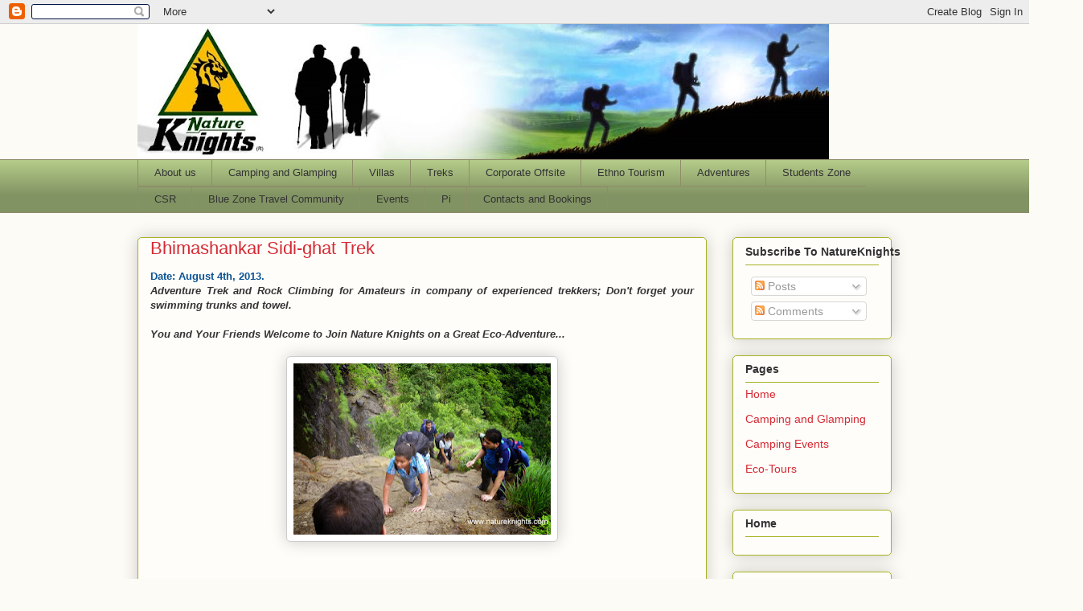

--- FILE ---
content_type: text/html; charset=UTF-8
request_url: https://www.natureknights.net/2013/04/bhimashankar-sidi-ghat-trek.html
body_size: 25633
content:
<!DOCTYPE html>
<html class='v2' dir='ltr' lang='en' xmlns='http://www.w3.org/1999/xhtml' xmlns:b='http://www.google.com/2005/gml/b' xmlns:data='http://www.google.com/2005/gml/data' xmlns:expr='http://www.google.com/2005/gml/expr'>
<head>
<link href='https://www.blogger.com/static/v1/widgets/4128112664-css_bundle_v2.css' rel='stylesheet' type='text/css'/>
<meta content='7e8d3d75a5f4eb4f89343a438c777201' name='p:domain_verify'/>
<meta content='width=1100' name='viewport'/>
<meta content='text/html; charset=UTF-8' http-equiv='Content-Type'/>
<meta content='blogger' name='generator'/>
<link href='https://www.natureknights.net/favicon.ico' rel='icon' type='image/x-icon'/>
<link href='https://www.natureknights.net/2013/04/bhimashankar-sidi-ghat-trek.html' rel='canonical'/>
<link rel="alternate" type="application/atom+xml" title="Nature Knights - Atom" href="https://www.natureknights.net/feeds/posts/default" />
<link rel="alternate" type="application/rss+xml" title="Nature Knights - RSS" href="https://www.natureknights.net/feeds/posts/default?alt=rss" />
<link rel="service.post" type="application/atom+xml" title="Nature Knights - Atom" href="https://www.blogger.com/feeds/25172069/posts/default" />

<link rel="alternate" type="application/atom+xml" title="Nature Knights - Atom" href="https://www.natureknights.net/feeds/3178800381167130794/comments/default" />
<!--Can't find substitution for tag [blog.ieCssRetrofitLinks]-->
<link href='https://blogger.googleusercontent.com/img/b/R29vZ2xl/AVvXsEhg-4NI9dQOieg6ygJNwQFl9yDFeukAh-tMrUoBOWXN679ohVtM3CVLogFHxGRn6jMXP3uo7aas5DREqxSCq9N_WY9zaAEvrgbRWSFLa3QWctzLLAjTbxpNpQSSPnI7ZVTyhcIxyg/s320/100_2470.JPG' rel='image_src'/>
<meta content='https://www.natureknights.net/2013/04/bhimashankar-sidi-ghat-trek.html' property='og:url'/>
<meta content='Bhimashankar Sidi-ghat Trek ' property='og:title'/>
<meta content='camping, treks, offbeat travel, corporate offsite, team building, exploring, adventure tourism, CSR, Trishul, NGO, Non Profit, Eco-Tourism' property='og:description'/>
<meta content='https://blogger.googleusercontent.com/img/b/R29vZ2xl/AVvXsEhg-4NI9dQOieg6ygJNwQFl9yDFeukAh-tMrUoBOWXN679ohVtM3CVLogFHxGRn6jMXP3uo7aas5DREqxSCq9N_WY9zaAEvrgbRWSFLa3QWctzLLAjTbxpNpQSSPnI7ZVTyhcIxyg/w1200-h630-p-k-no-nu/100_2470.JPG' property='og:image'/>
<title>Nature Knights: Bhimashankar Sidi-ghat Trek </title>
<style id='page-skin-1' type='text/css'><!--
/*
-----------------------------------------------
Blogger Template Style
Name:     Awesome Inc.
Designer: Tina Chen
URL:      tinachen.org
----------------------------------------------- */
/* Variable definitions
====================
<Variable name="keycolor" description="Main Color" type="color" default="#ffffff"/>
<Group description="Page" selector="body">
<Variable name="body.font" description="Font" type="font"
default="normal normal 13px Arial, Tahoma, Helvetica, FreeSans, sans-serif"/>
<Variable name="body.background.color" description="Background Color" type="color" default="#000000"/>
<Variable name="body.text.color" description="Text Color" type="color" default="#ffffff"/>
</Group>
<Group description="Links" selector=".main-inner">
<Variable name="link.color" description="Link Color" type="color" default="#888888"/>
<Variable name="link.visited.color" description="Visited Color" type="color" default="#444444"/>
<Variable name="link.hover.color" description="Hover Color" type="color" default="#cccccc"/>
</Group>
<Group description="Blog Title" selector=".header h1">
<Variable name="header.font" description="Title Font" type="font"
default="normal bold 40px Arial, Tahoma, Helvetica, FreeSans, sans-serif"/>
<Variable name="header.text.color" description="Title Color" type="color" default="#333333" />
<Variable name="header.background.color" description="Header Background" type="color" default="transparent" />
</Group>
<Group description="Blog Description" selector=".header .description">
<Variable name="description.font" description="Font" type="font"
default="normal normal 14px Arial, Tahoma, Helvetica, FreeSans, sans-serif"/>
<Variable name="description.text.color" description="Text Color" type="color"
default="#333333" />
</Group>
<Group description="Tabs Text" selector=".tabs-inner .widget li a">
<Variable name="tabs.font" description="Font" type="font"
default="normal bold 14px Arial, Tahoma, Helvetica, FreeSans, sans-serif"/>
<Variable name="tabs.text.color" description="Text Color" type="color" default="#333333"/>
<Variable name="tabs.selected.text.color" description="Selected Color" type="color" default="#333333"/>
</Group>
<Group description="Tabs Background" selector=".tabs-outer .PageList">
<Variable name="tabs.background.color" description="Background Color" type="color" default="#141414"/>
<Variable name="tabs.selected.background.color" description="Selected Color" type="color" default="#444444"/>
<Variable name="tabs.border.color" description="Border Color" type="color" default="#aab123"/>
</Group>
<Group description="Date Header" selector=".main-inner .widget h2.date-header, .main-inner .widget h2.date-header span">
<Variable name="date.font" description="Font" type="font"
default="normal normal 14px Arial, Tahoma, Helvetica, FreeSans, sans-serif"/>
<Variable name="date.text.color" description="Text Color" type="color" default="#666666"/>
<Variable name="date.border.color" description="Border Color" type="color" default="#aab123"/>
</Group>
<Group description="Post Title" selector="h3.post-title, h4, h3.post-title a">
<Variable name="post.title.font" description="Font" type="font"
default="normal bold 22px Arial, Tahoma, Helvetica, FreeSans, sans-serif"/>
<Variable name="post.title.text.color" description="Text Color" type="color" default="#333333"/>
</Group>
<Group description="Post Background" selector=".post">
<Variable name="post.background.color" description="Background Color" type="color" default="#fefdfa" />
<Variable name="post.border.color" description="Border Color" type="color" default="#aab123" />
<Variable name="post.border.bevel.color" description="Bevel Color" type="color" default="#aab123"/>
</Group>
<Group description="Gadget Title" selector="h2">
<Variable name="widget.title.font" description="Font" type="font"
default="normal bold 14px Arial, Tahoma, Helvetica, FreeSans, sans-serif"/>
<Variable name="widget.title.text.color" description="Text Color" type="color" default="#333333"/>
</Group>
<Group description="Gadget Text" selector=".sidebar .widget">
<Variable name="widget.font" description="Font" type="font"
default="normal normal 14px Arial, Tahoma, Helvetica, FreeSans, sans-serif"/>
<Variable name="widget.text.color" description="Text Color" type="color" default="#333333"/>
<Variable name="widget.alternate.text.color" description="Alternate Color" type="color" default="#666666"/>
</Group>
<Group description="Gadget Links" selector=".sidebar .widget">
<Variable name="widget.link.color" description="Link Color" type="color" default="#d52a33"/>
<Variable name="widget.link.visited.color" description="Visited Color" type="color" default="#7d181e"/>
<Variable name="widget.link.hover.color" description="Hover Color" type="color" default="#d52a33"/>
</Group>
<Group description="Gadget Background" selector=".sidebar .widget">
<Variable name="widget.background.color" description="Background Color" type="color" default="#141414"/>
<Variable name="widget.border.color" description="Border Color" type="color" default="#222222"/>
<Variable name="widget.border.bevel.color" description="Bevel Color" type="color" default="#000000"/>
</Group>
<Group description="Sidebar Background" selector=".column-left-inner .column-right-inner">
<Variable name="widget.outer.background.color" description="Background Color" type="color" default="transparent" />
</Group>
<Group description="Images" selector=".main-inner">
<Variable name="image.background.color" description="Background Color" type="color" default="transparent"/>
<Variable name="image.border.color" description="Border Color" type="color" default="transparent"/>
</Group>
<Group description="Feed" selector=".blog-feeds">
<Variable name="feed.text.color" description="Text Color" type="color" default="#333333"/>
</Group>
<Group description="Feed Links" selector=".blog-feeds">
<Variable name="feed.link.color" description="Link Color" type="color" default="#d52a33"/>
<Variable name="feed.link.visited.color" description="Visited Color" type="color" default="#7d181e"/>
<Variable name="feed.link.hover.color" description="Hover Color" type="color" default="#d52a33"/>
</Group>
<Group description="Pager" selector=".blog-pager">
<Variable name="pager.background.color" description="Background Color" type="color" default="#fefdfa" />
</Group>
<Group description="Footer" selector=".footer-outer">
<Variable name="footer.background.color" description="Background Color" type="color" default="#fefdfa" />
<Variable name="footer.text.color" description="Text Color" type="color" default="#333333" />
</Group>
<Variable name="title.shadow.spread" description="Title Shadow" type="length" default="-1px" min="-1px" max="100px"/>
<Variable name="body.background" description="Body Background" type="background"
color="#fcfbf5"
default="$(color) none repeat scroll top left"/>
<Variable name="body.background.gradient.cap" description="Body Gradient Cap" type="url"
default="none"/>
<Variable name="body.background.size" description="Body Background Size" type="string" default="auto"/>
<Variable name="tabs.background.gradient" description="Tabs Background Gradient" type="url"
default="none"/>
<Variable name="header.background.gradient" description="Header Background Gradient" type="url" default="none" />
<Variable name="header.padding.top" description="Header Top Padding" type="length" default="22px" min="0" max="100px"/>
<Variable name="header.margin.top" description="Header Top Margin" type="length" default="0" min="0" max="100px"/>
<Variable name="header.margin.bottom" description="Header Bottom Margin" type="length" default="0" min="0" max="100px"/>
<Variable name="widget.padding.top" description="Widget Padding Top" type="length" default="8px" min="0" max="20px"/>
<Variable name="widget.padding.side" description="Widget Padding Side" type="length" default="15px" min="0" max="100px"/>
<Variable name="widget.outer.margin.top" description="Widget Top Margin" type="length" default="0" min="0" max="100px"/>
<Variable name="widget.outer.background.gradient" description="Gradient" type="url" default="none" />
<Variable name="widget.border.radius" description="Gadget Border Radius" type="length" default="0" min="0" max="100px"/>
<Variable name="outer.shadow.spread" description="Outer Shadow Size" type="length" default="0" min="0" max="100px"/>
<Variable name="date.header.border.radius.top" description="Date Header Border Radius Top" type="length" default="0" min="0" max="100px"/>
<Variable name="date.header.position" description="Date Header Position" type="length" default="15px" min="0" max="100px"/>
<Variable name="date.space" description="Date Space" type="length" default="30px" min="0" max="100px"/>
<Variable name="date.position" description="Date Float" type="string" default="static" />
<Variable name="date.padding.bottom" description="Date Padding Bottom" type="length" default="0" min="0" max="100px"/>
<Variable name="date.border.size" description="Date Border Size" type="length" default="0" min="0" max="10px"/>
<Variable name="date.background" description="Date Background" type="background" color="transparent"
default="$(color) none no-repeat scroll top left" />
<Variable name="date.first.border.radius.top" description="Date First top radius" type="length" default="5px" min="0" max="100px"/>
<Variable name="date.last.space.bottom" description="Date Last Space Bottom" type="length"
default="20px" min="0" max="100px"/>
<Variable name="date.last.border.radius.bottom" description="Date Last bottom radius" type="length" default="5px" min="0" max="100px"/>
<Variable name="post.first.padding.top" description="First Post Padding Top" type="length" default="0" min="0" max="100px"/>
<Variable name="image.shadow.spread" description="Image Shadow Size" type="length" default="0" min="0" max="100px"/>
<Variable name="image.border.radius" description="Image Border Radius" type="length" default="0" min="0" max="100px"/>
<Variable name="separator.outdent" description="Separator Outdent" type="length" default="15px" min="0" max="100px"/>
<Variable name="title.separator.border.size" description="Widget Title Border Size" type="length" default="1px" min="0" max="10px"/>
<Variable name="list.separator.border.size" description="List Separator Border Size" type="length" default="1px" min="0" max="10px"/>
<Variable name="shadow.spread" description="Shadow Size" type="length" default="0" min="0" max="100px"/>
<Variable name="startSide" description="Side where text starts in blog language" type="automatic" default="left"/>
<Variable name="endSide" description="Side where text ends in blog language" type="automatic" default="right"/>
<Variable name="date.side" description="Side where date header is placed" type="string" default="right"/>
<Variable name="pager.border.radius.top" description="Pager Border Top Radius" type="length" default="5px" min="0" max="100px"/>
<Variable name="pager.space.top" description="Pager Top Space" type="length" default="1em" min="0" max="20em"/>
<Variable name="footer.background.gradient" description="Background Gradient" type="url" default="none" />
<Variable name="mobile.background.size" description="Mobile Background Size" type="string"
default="auto"/>
<Variable name="mobile.background.overlay" description="Mobile Background Overlay" type="string"
default="transparent none repeat scroll top left"/>
<Variable name="mobile.button.color" description="Mobile Button Color" type="color" default="#ffffff" />
*/
/* Content
----------------------------------------------- */
body {
font: normal normal 13px Arial, Tahoma, Helvetica, FreeSans, sans-serif;
color: #333333;
background: #fcfbf5 none repeat scroll top left;
}
html body .content-outer {
min-width: 0;
max-width: 100%;
width: 100%;
}
a:link {
text-decoration: none;
color: #d52a33;
}
a:visited {
text-decoration: none;
color: #7d181e;
}
a:hover {
text-decoration: underline;
color: #d52a33;
}
.body-fauxcolumn-outer .cap-top {
position: absolute;
z-index: 1;
height: 276px;
width: 100%;
background: transparent none repeat-x scroll top left;
_background-image: none;
}
/* Columns
----------------------------------------------- */
.content-inner {
padding: 0;
}
.header-inner .section {
margin: 0 16px;
}
.tabs-inner .section {
margin: 0 16px;
}
.main-inner {
padding-top: 30px;
}
.main-inner .column-center-inner,
.main-inner .column-left-inner,
.main-inner .column-right-inner {
padding: 0 5px;
}
*+html body .main-inner .column-center-inner {
margin-top: -30px;
}
#layout .main-inner .column-center-inner {
margin-top: 0;
}
/* Header
----------------------------------------------- */
.header-outer {
margin: 0 0 0 0;
background: transparent none repeat scroll 0 0;
}
.Header h1 {
font: normal normal 48px Arial, Tahoma, Helvetica, FreeSans, sans-serif;
color: #333333;
text-shadow: 0 0 -1px #000000;
}
.Header h1 a {
color: #333333;
}
.Header .description {
font: normal normal 20px Arial, Tahoma, Helvetica, FreeSans, sans-serif;
color: #908d6a;
}
.header-inner .Header .titlewrapper,
.header-inner .Header .descriptionwrapper {
padding-left: 0;
padding-right: 0;
margin-bottom: 0;
}
.header-inner .Header .titlewrapper {
padding-top: 22px;
}
/* Tabs
----------------------------------------------- */
.tabs-outer {
overflow: hidden;
position: relative;
background: #b3ca88 url(//www.blogblog.com/1kt/awesomeinc/tabs_gradient_light.png) repeat scroll 0 0;
}
#layout .tabs-outer {
overflow: visible;
}
.tabs-cap-top, .tabs-cap-bottom {
position: absolute;
width: 100%;
border-top: 1px solid #908d6a;
}
.tabs-cap-bottom {
bottom: 0;
}
.tabs-inner .widget li a {
display: inline-block;
margin: 0;
padding: .6em 1.5em;
font: normal normal 13px Arial, Tahoma, Helvetica, FreeSans, sans-serif;
color: #333333;
border-top: 1px solid #908d6a;
border-bottom: 1px solid #908d6a;
border-left: 1px solid #908d6a;
height: 16px;
line-height: 16px;
}
.tabs-inner .widget li:last-child a {
border-right: 1px solid #908d6a;
}
.tabs-inner .widget li.selected a, .tabs-inner .widget li a:hover {
background: #63704b url(//www.blogblog.com/1kt/awesomeinc/tabs_gradient_light.png) repeat-x scroll 0 -100px;
color: #ffffff;
}
/* Headings
----------------------------------------------- */
h2 {
font: normal bold 14px Arial, Tahoma, Helvetica, FreeSans, sans-serif;
color: #333333;
}
/* Widgets
----------------------------------------------- */
.main-inner .section {
margin: 0 27px;
padding: 0;
}
.main-inner .column-left-outer,
.main-inner .column-right-outer {
margin-top: 0;
}
#layout .main-inner .column-left-outer,
#layout .main-inner .column-right-outer {
margin-top: 0;
}
.main-inner .column-left-inner,
.main-inner .column-right-inner {
background: transparent none repeat 0 0;
-moz-box-shadow: 0 0 0 rgba(0, 0, 0, .2);
-webkit-box-shadow: 0 0 0 rgba(0, 0, 0, .2);
-goog-ms-box-shadow: 0 0 0 rgba(0, 0, 0, .2);
box-shadow: 0 0 0 rgba(0, 0, 0, .2);
-moz-border-radius: 5px;
-webkit-border-radius: 5px;
-goog-ms-border-radius: 5px;
border-radius: 5px;
}
#layout .main-inner .column-left-inner,
#layout .main-inner .column-right-inner {
margin-top: 0;
}
.sidebar .widget {
font: normal normal 14px Arial, Tahoma, Helvetica, FreeSans, sans-serif;
color: #333333;
}
.sidebar .widget a:link {
color: #d52a33;
}
.sidebar .widget a:visited {
color: #7d181e;
}
.sidebar .widget a:hover {
color: #d52a33;
}
.sidebar .widget h2 {
text-shadow: 0 0 -1px #000000;
}
.main-inner .widget {
background-color: #fefdfa;
border: 1px solid #aab123;
padding: 0 15px 15px;
margin: 20px -16px;
-moz-box-shadow: 0 0 20px rgba(0, 0, 0, .2);
-webkit-box-shadow: 0 0 20px rgba(0, 0, 0, .2);
-goog-ms-box-shadow: 0 0 20px rgba(0, 0, 0, .2);
box-shadow: 0 0 20px rgba(0, 0, 0, .2);
-moz-border-radius: 5px;
-webkit-border-radius: 5px;
-goog-ms-border-radius: 5px;
border-radius: 5px;
}
.main-inner .widget h2 {
margin: 0 -0;
padding: .6em 0 .5em;
border-bottom: 1px solid transparent;
}
.footer-inner .widget h2 {
padding: 0 0 .4em;
border-bottom: 1px solid transparent;
}
.main-inner .widget h2 + div, .footer-inner .widget h2 + div {
border-top: 1px solid #aab123;
padding-top: 8px;
}
.main-inner .widget .widget-content {
margin: 0 -0;
padding: 7px 0 0;
}
.main-inner .widget ul, .main-inner .widget #ArchiveList ul.flat {
margin: -8px -15px 0;
padding: 0;
list-style: none;
}
.main-inner .widget #ArchiveList {
margin: -8px 0 0;
}
.main-inner .widget ul li, .main-inner .widget #ArchiveList ul.flat li {
padding: .5em 15px;
text-indent: 0;
color: #666666;
border-top: 0 solid #aab123;
border-bottom: 1px solid transparent;
}
.main-inner .widget #ArchiveList ul li {
padding-top: .25em;
padding-bottom: .25em;
}
.main-inner .widget ul li:first-child, .main-inner .widget #ArchiveList ul.flat li:first-child {
border-top: none;
}
.main-inner .widget ul li:last-child, .main-inner .widget #ArchiveList ul.flat li:last-child {
border-bottom: none;
}
.post-body {
position: relative;
}
.main-inner .widget .post-body ul {
padding: 0 2.5em;
margin: .5em 0;
list-style: disc;
}
.main-inner .widget .post-body ul li {
padding: 0.25em 0;
margin-bottom: .25em;
color: #333333;
border: none;
}
.footer-inner .widget ul {
padding: 0;
list-style: none;
}
.widget .zippy {
color: #666666;
}
/* Posts
----------------------------------------------- */
body .main-inner .Blog {
padding: 0;
margin-bottom: 1em;
background-color: transparent;
border: none;
-moz-box-shadow: 0 0 0 rgba(0, 0, 0, 0);
-webkit-box-shadow: 0 0 0 rgba(0, 0, 0, 0);
-goog-ms-box-shadow: 0 0 0 rgba(0, 0, 0, 0);
box-shadow: 0 0 0 rgba(0, 0, 0, 0);
}
.main-inner .section:last-child .Blog:last-child {
padding: 0;
margin-bottom: 1em;
}
.main-inner .widget h2.date-header {
margin: 0 -15px 1px;
padding: 0 0 0 0;
font: normal normal 13px Arial, Tahoma, Helvetica, FreeSans, sans-serif;
color: #908d6a;
background: transparent none no-repeat scroll top left;
border-top: 0 solid #aab123;
border-bottom: 1px solid transparent;
-moz-border-radius-topleft: 0;
-moz-border-radius-topright: 0;
-webkit-border-top-left-radius: 0;
-webkit-border-top-right-radius: 0;
border-top-left-radius: 0;
border-top-right-radius: 0;
position: static;
bottom: 100%;
right: 15px;
text-shadow: 0 0 -1px #000000;
}
.main-inner .widget h2.date-header span {
font: normal normal 13px Arial, Tahoma, Helvetica, FreeSans, sans-serif;
display: block;
padding: .5em 15px;
border-left: 0 solid #aab123;
border-right: 0 solid #aab123;
}
.date-outer {
position: relative;
margin: 30px 0 20px;
padding: 0 15px;
background-color: #fefdfa;
border: 1px solid #aab123;
-moz-box-shadow: 0 0 20px rgba(0, 0, 0, .2);
-webkit-box-shadow: 0 0 20px rgba(0, 0, 0, .2);
-goog-ms-box-shadow: 0 0 20px rgba(0, 0, 0, .2);
box-shadow: 0 0 20px rgba(0, 0, 0, .2);
-moz-border-radius: 5px;
-webkit-border-radius: 5px;
-goog-ms-border-radius: 5px;
border-radius: 5px;
}
.date-outer:first-child {
margin-top: 0;
}
.date-outer:last-child {
margin-bottom: 20px;
-moz-border-radius-bottomleft: 5px;
-moz-border-radius-bottomright: 5px;
-webkit-border-bottom-left-radius: 5px;
-webkit-border-bottom-right-radius: 5px;
-goog-ms-border-bottom-left-radius: 5px;
-goog-ms-border-bottom-right-radius: 5px;
border-bottom-left-radius: 5px;
border-bottom-right-radius: 5px;
}
.date-posts {
margin: 0 -0;
padding: 0 0;
clear: both;
}
.post-outer, .inline-ad {
border-top: 1px solid #aab123;
margin: 0 -0;
padding: 15px 0;
}
.post-outer {
padding-bottom: 10px;
}
.post-outer:first-child {
padding-top: 0;
border-top: none;
}
.post-outer:last-child, .inline-ad:last-child {
border-bottom: none;
}
.post-body {
position: relative;
}
.post-body img {
padding: 8px;
background: #ffffff;
border: 1px solid #cccccc;
-moz-box-shadow: 0 0 20px rgba(0, 0, 0, .2);
-webkit-box-shadow: 0 0 20px rgba(0, 0, 0, .2);
box-shadow: 0 0 20px rgba(0, 0, 0, .2);
-moz-border-radius: 5px;
-webkit-border-radius: 5px;
border-radius: 5px;
}
h3.post-title, h4 {
font: normal normal 22px Arial, Tahoma, Helvetica, FreeSans, sans-serif;
color: #d52a33;
}
h3.post-title a {
font: normal normal 22px Arial, Tahoma, Helvetica, FreeSans, sans-serif;
color: #d52a33;
}
h3.post-title a:hover {
color: #d52a33;
text-decoration: underline;
}
.post-header {
margin: 0 0 1em;
}
.post-body {
line-height: 1.4;
}
.post-outer h2 {
color: #333333;
}
.post-footer {
margin: 1.5em 0 0;
}
#blog-pager {
padding: 15px;
font-size: 120%;
background-color: #fefdfa;
border: 1px solid #aab123;
-moz-box-shadow: 0 0 20px rgba(0, 0, 0, .2);
-webkit-box-shadow: 0 0 20px rgba(0, 0, 0, .2);
-goog-ms-box-shadow: 0 0 20px rgba(0, 0, 0, .2);
box-shadow: 0 0 20px rgba(0, 0, 0, .2);
-moz-border-radius: 5px;
-webkit-border-radius: 5px;
-goog-ms-border-radius: 5px;
border-radius: 5px;
-moz-border-radius-topleft: 5px;
-moz-border-radius-topright: 5px;
-webkit-border-top-left-radius: 5px;
-webkit-border-top-right-radius: 5px;
-goog-ms-border-top-left-radius: 5px;
-goog-ms-border-top-right-radius: 5px;
border-top-left-radius: 5px;
border-top-right-radius-topright: 5px;
margin-top: 1em;
}
.blog-feeds, .post-feeds {
margin: 1em 0;
text-align: center;
color: #333333;
}
.blog-feeds a, .post-feeds a {
color: #d52a33;
}
.blog-feeds a:visited, .post-feeds a:visited {
color: #7d181e;
}
.blog-feeds a:hover, .post-feeds a:hover {
color: #d52a33;
}
.post-outer .comments {
margin-top: 2em;
}
/* Comments
----------------------------------------------- */
.comments .comments-content .icon.blog-author {
background-repeat: no-repeat;
background-image: url([data-uri]);
}
.comments .comments-content .loadmore a {
border-top: 1px solid #908d6a;
border-bottom: 1px solid #908d6a;
}
.comments .continue {
border-top: 2px solid #908d6a;
}
/* Footer
----------------------------------------------- */
.footer-outer {
margin: -20px 0 -1px;
padding: 20px 0 0;
color: #333333;
overflow: hidden;
}
.footer-fauxborder-left {
border-top: 1px solid #aab123;
background: #fefdfa none repeat scroll 0 0;
-moz-box-shadow: 0 0 20px rgba(0, 0, 0, .2);
-webkit-box-shadow: 0 0 20px rgba(0, 0, 0, .2);
-goog-ms-box-shadow: 0 0 20px rgba(0, 0, 0, .2);
box-shadow: 0 0 20px rgba(0, 0, 0, .2);
margin: 0 -20px;
}
/* Mobile
----------------------------------------------- */
body.mobile {
background-size: auto;
}
.mobile .body-fauxcolumn-outer {
background: transparent none repeat scroll top left;
}
*+html body.mobile .main-inner .column-center-inner {
margin-top: 0;
}
.mobile .main-inner .widget {
padding: 0 0 15px;
}
.mobile .main-inner .widget h2 + div,
.mobile .footer-inner .widget h2 + div {
border-top: none;
padding-top: 0;
}
.mobile .footer-inner .widget h2 {
padding: 0.5em 0;
border-bottom: none;
}
.mobile .main-inner .widget .widget-content {
margin: 0;
padding: 7px 0 0;
}
.mobile .main-inner .widget ul,
.mobile .main-inner .widget #ArchiveList ul.flat {
margin: 0 -15px 0;
}
.mobile .main-inner .widget h2.date-header {
right: 0;
}
.mobile .date-header span {
padding: 0.4em 0;
}
.mobile .date-outer:first-child {
margin-bottom: 0;
border: 1px solid #aab123;
-moz-border-radius-topleft: 5px;
-moz-border-radius-topright: 5px;
-webkit-border-top-left-radius: 5px;
-webkit-border-top-right-radius: 5px;
-goog-ms-border-top-left-radius: 5px;
-goog-ms-border-top-right-radius: 5px;
border-top-left-radius: 5px;
border-top-right-radius: 5px;
}
.mobile .date-outer {
border-color: #aab123;
border-width: 0 1px 1px;
}
.mobile .date-outer:last-child {
margin-bottom: 0;
}
.mobile .main-inner {
padding: 0;
}
.mobile .header-inner .section {
margin: 0;
}
.mobile .post-outer, .mobile .inline-ad {
padding: 5px 0;
}
.mobile .tabs-inner .section {
margin: 0 10px;
}
.mobile .main-inner .widget h2 {
margin: 0;
padding: 0;
}
.mobile .main-inner .widget h2.date-header span {
padding: 0;
}
.mobile .main-inner .widget .widget-content {
margin: 0;
padding: 7px 0 0;
}
.mobile #blog-pager {
border: 1px solid transparent;
background: #fefdfa none repeat scroll 0 0;
}
.mobile .main-inner .column-left-inner,
.mobile .main-inner .column-right-inner {
background: transparent none repeat 0 0;
-moz-box-shadow: none;
-webkit-box-shadow: none;
-goog-ms-box-shadow: none;
box-shadow: none;
}
.mobile .date-posts {
margin: 0;
padding: 0;
}
.mobile .footer-fauxborder-left {
margin: 0;
border-top: inherit;
}
.mobile .main-inner .section:last-child .Blog:last-child {
margin-bottom: 0;
}
.mobile-index-contents {
color: #333333;
}
.mobile .mobile-link-button {
background: #d52a33 url(//www.blogblog.com/1kt/awesomeinc/tabs_gradient_light.png) repeat scroll 0 0;
}
.mobile-link-button a:link, .mobile-link-button a:visited {
color: #ffffff;
}
.mobile .tabs-inner .PageList .widget-content {
background: transparent;
border-top: 1px solid;
border-color: #908d6a;
color: #333333;
}
.mobile .tabs-inner .PageList .widget-content .pagelist-arrow {
border-left: 1px solid #908d6a;
}

--></style>
<style id='template-skin-1' type='text/css'><!--
body {
min-width: 970px;
}
.content-outer, .content-fauxcolumn-outer, .region-inner {
min-width: 970px;
max-width: 970px;
_width: 970px;
}
.main-inner .columns {
padding-left: 0px;
padding-right: 230px;
}
.main-inner .fauxcolumn-center-outer {
left: 0px;
right: 230px;
/* IE6 does not respect left and right together */
_width: expression(this.parentNode.offsetWidth -
parseInt("0px") -
parseInt("230px") + 'px');
}
.main-inner .fauxcolumn-left-outer {
width: 0px;
}
.main-inner .fauxcolumn-right-outer {
width: 230px;
}
.main-inner .column-left-outer {
width: 0px;
right: 100%;
margin-left: -0px;
}
.main-inner .column-right-outer {
width: 230px;
margin-right: -230px;
}
#layout {
min-width: 0;
}
#layout .content-outer {
min-width: 0;
width: 800px;
}
#layout .region-inner {
min-width: 0;
width: auto;
}
body#layout div.add_widget {
padding: 8px;
}
body#layout div.add_widget a {
margin-left: 32px;
}
--></style>
<link href='https://www.blogger.com/dyn-css/authorization.css?targetBlogID=25172069&amp;zx=5e84d7cc-5ee0-43ce-ad08-25aa43633410' media='none' onload='if(media!=&#39;all&#39;)media=&#39;all&#39;' rel='stylesheet'/><noscript><link href='https://www.blogger.com/dyn-css/authorization.css?targetBlogID=25172069&amp;zx=5e84d7cc-5ee0-43ce-ad08-25aa43633410' rel='stylesheet'/></noscript>
<meta name='google-adsense-platform-account' content='ca-host-pub-1556223355139109'/>
<meta name='google-adsense-platform-domain' content='blogspot.com'/>

<!-- data-ad-client=ca-pub-8920031143813462 -->

</head>
<body class='loading'>
<div class='navbar section' id='navbar' name='Navbar'><div class='widget Navbar' data-version='1' id='Navbar1'><script type="text/javascript">
    function setAttributeOnload(object, attribute, val) {
      if(window.addEventListener) {
        window.addEventListener('load',
          function(){ object[attribute] = val; }, false);
      } else {
        window.attachEvent('onload', function(){ object[attribute] = val; });
      }
    }
  </script>
<div id="navbar-iframe-container"></div>
<script type="text/javascript" src="https://apis.google.com/js/platform.js"></script>
<script type="text/javascript">
      gapi.load("gapi.iframes:gapi.iframes.style.bubble", function() {
        if (gapi.iframes && gapi.iframes.getContext) {
          gapi.iframes.getContext().openChild({
              url: 'https://www.blogger.com/navbar/25172069?po\x3d3178800381167130794\x26origin\x3dhttps://www.natureknights.net',
              where: document.getElementById("navbar-iframe-container"),
              id: "navbar-iframe"
          });
        }
      });
    </script><script type="text/javascript">
(function() {
var script = document.createElement('script');
script.type = 'text/javascript';
script.src = '//pagead2.googlesyndication.com/pagead/js/google_top_exp.js';
var head = document.getElementsByTagName('head')[0];
if (head) {
head.appendChild(script);
}})();
</script>
</div></div>
<div class='body-fauxcolumns'>
<div class='fauxcolumn-outer body-fauxcolumn-outer'>
<div class='cap-top'>
<div class='cap-left'></div>
<div class='cap-right'></div>
</div>
<div class='fauxborder-left'>
<div class='fauxborder-right'></div>
<div class='fauxcolumn-inner'>
</div>
</div>
<div class='cap-bottom'>
<div class='cap-left'></div>
<div class='cap-right'></div>
</div>
</div>
</div>
<div class='content'>
<div class='content-fauxcolumns'>
<div class='fauxcolumn-outer content-fauxcolumn-outer'>
<div class='cap-top'>
<div class='cap-left'></div>
<div class='cap-right'></div>
</div>
<div class='fauxborder-left'>
<div class='fauxborder-right'></div>
<div class='fauxcolumn-inner'>
</div>
</div>
<div class='cap-bottom'>
<div class='cap-left'></div>
<div class='cap-right'></div>
</div>
</div>
</div>
<div class='content-outer'>
<div class='content-cap-top cap-top'>
<div class='cap-left'></div>
<div class='cap-right'></div>
</div>
<div class='fauxborder-left content-fauxborder-left'>
<div class='fauxborder-right content-fauxborder-right'></div>
<div class='content-inner'>
<header>
<div class='header-outer'>
<div class='header-cap-top cap-top'>
<div class='cap-left'></div>
<div class='cap-right'></div>
</div>
<div class='fauxborder-left header-fauxborder-left'>
<div class='fauxborder-right header-fauxborder-right'></div>
<div class='region-inner header-inner'>
<div class='header section' id='header' name='Header'><div class='widget Header' data-version='1' id='Header1'>
<div id='header-inner'>
<a href='https://www.natureknights.net/' style='display: block'>
<img alt='Nature Knights' height='168px; ' id='Header1_headerimg' src='https://blogger.googleusercontent.com/img/b/R29vZ2xl/AVvXsEg31tIqvdq-_dFjpWU2WZCp3VJC9fwwmymZ54HKBwVMG1Q9J0_uQAKYHXCIm3QcC_Kf_T2lNek9GXKlTGRwfyPf4WSUNag2UTzoUTTCEG_WEZB14mdo4lIiNjD6eCl1G3yy-SAk/s860-r/Banner03-reg.jpg' style='display: block' width='860px; '/>
</a>
</div>
</div></div>
</div>
</div>
<div class='header-cap-bottom cap-bottom'>
<div class='cap-left'></div>
<div class='cap-right'></div>
</div>
</div>
</header>
<div class='tabs-outer'>
<div class='tabs-cap-top cap-top'>
<div class='cap-left'></div>
<div class='cap-right'></div>
</div>
<div class='fauxborder-left tabs-fauxborder-left'>
<div class='fauxborder-right tabs-fauxborder-right'></div>
<div class='region-inner tabs-inner'>
<div class='tabs section' id='crosscol' name='Cross-Column'><div class='widget PageList' data-version='1' id='PageList1'>
<h2>Pages</h2>
<div class='widget-content'>
<ul>
<li>
<a href='http://www.natureknights.net/p/about-us.html'>About us</a>
</li>
<li>
<a href='https://www.natureknights.net/p/camping.html'>Camping and Glamping</a>
</li>
<li>
<a href='https://www.natureknights.net/p/villas.html'>Villas</a>
</li>
<li>
<a href='https://www.natureknights.net/p/treks.html'>Treks</a>
</li>
<li>
<a href='http://www.teambuildingservices.in/p/our-services.html'>Corporate Offsite</a>
</li>
<li>
<a href='https://www.natureknights.net/p/eco-tourism.html'>Ethno Tourism</a>
</li>
<li>
<a href='https://www.natureknights.net/p/adventure.html'>Adventures</a>
</li>
<li>
<a href='http://www.natureknights.net/p/saz.html'>Students Zone</a>
</li>
<li>
<a href='https://www.natureknights.net/p/csr-n-isr.html'>CSR</a>
</li>
<li>
<a href='https://www.natureknights.net/p/blue-zone-travel-community.html'>Blue Zone Travel Community</a>
</li>
<li>
<a href='https://www.natureknights.net/p/upcoming-events.html'>Events</a>
</li>
<li>
<a href='https://www.natureknights.net/p/pi.html'>Pi</a>
</li>
<li>
<a href='https://www.natureknights.net/p/contact-us.html'>Contacts and Bookings</a>
</li>
</ul>
<div class='clear'></div>
</div>
</div></div>
<div class='tabs no-items section' id='crosscol-overflow' name='Cross-Column 2'></div>
</div>
</div>
<div class='tabs-cap-bottom cap-bottom'>
<div class='cap-left'></div>
<div class='cap-right'></div>
</div>
</div>
<div class='main-outer'>
<div class='main-cap-top cap-top'>
<div class='cap-left'></div>
<div class='cap-right'></div>
</div>
<div class='fauxborder-left main-fauxborder-left'>
<div class='fauxborder-right main-fauxborder-right'></div>
<div class='region-inner main-inner'>
<div class='columns fauxcolumns'>
<div class='fauxcolumn-outer fauxcolumn-center-outer'>
<div class='cap-top'>
<div class='cap-left'></div>
<div class='cap-right'></div>
</div>
<div class='fauxborder-left'>
<div class='fauxborder-right'></div>
<div class='fauxcolumn-inner'>
</div>
</div>
<div class='cap-bottom'>
<div class='cap-left'></div>
<div class='cap-right'></div>
</div>
</div>
<div class='fauxcolumn-outer fauxcolumn-left-outer'>
<div class='cap-top'>
<div class='cap-left'></div>
<div class='cap-right'></div>
</div>
<div class='fauxborder-left'>
<div class='fauxborder-right'></div>
<div class='fauxcolumn-inner'>
</div>
</div>
<div class='cap-bottom'>
<div class='cap-left'></div>
<div class='cap-right'></div>
</div>
</div>
<div class='fauxcolumn-outer fauxcolumn-right-outer'>
<div class='cap-top'>
<div class='cap-left'></div>
<div class='cap-right'></div>
</div>
<div class='fauxborder-left'>
<div class='fauxborder-right'></div>
<div class='fauxcolumn-inner'>
</div>
</div>
<div class='cap-bottom'>
<div class='cap-left'></div>
<div class='cap-right'></div>
</div>
</div>
<!-- corrects IE6 width calculation -->
<div class='columns-inner'>
<div class='column-center-outer'>
<div class='column-center-inner'>
<div class='main section' id='main' name='Main'><div class='widget Blog' data-version='1' id='Blog1'>
<div class='blog-posts hfeed'>

          <div class="date-outer">
        

          <div class="date-posts">
        
<div class='post-outer'>
<div class='post hentry uncustomized-post-template' itemprop='blogPost' itemscope='itemscope' itemtype='http://schema.org/BlogPosting'>
<meta content='https://blogger.googleusercontent.com/img/b/R29vZ2xl/AVvXsEhg-4NI9dQOieg6ygJNwQFl9yDFeukAh-tMrUoBOWXN679ohVtM3CVLogFHxGRn6jMXP3uo7aas5DREqxSCq9N_WY9zaAEvrgbRWSFLa3QWctzLLAjTbxpNpQSSPnI7ZVTyhcIxyg/s320/100_2470.JPG' itemprop='image_url'/>
<meta content='25172069' itemprop='blogId'/>
<meta content='3178800381167130794' itemprop='postId'/>
<a name='3178800381167130794'></a>
<h3 class='post-title entry-title' itemprop='name'>
Bhimashankar Sidi-ghat Trek 
</h3>
<div class='post-header'>
<div class='post-header-line-1'></div>
</div>
<div class='post-body entry-content' id='post-body-3178800381167130794' itemprop='description articleBody'>
<div dir="ltr" style="text-align: left;" trbidi="on">
<div style="font-family: Arial,Helvetica,sans-serif;">
<b><span style="color: #0b5394;">Date: August 4th, 2013.</span></b></div>
<div style="font-family: Arial,Helvetica,sans-serif;">
</div>
<div dir="ltr" style="font-family: Arial,Helvetica,sans-serif; text-align: left;">
<div class="MsoBodyText" style="text-align: justify;">
<span class="Apple-style-span"><b><i>Adventure Trek and Rock Climbing for&nbsp;Amateurs in company of experienced trekkers; Don't forget your swimming trunks and towel.</i></b></span><span class="Apple-style-span"><b><i><br />
</i></b></span><br />
<span class="Apple-style-span"><b><i>You and Your Friends Welcome to Join Nature Knights on a Great Eco-Adventure...</i></b></span></div>
<div class="MsoBodyText" style="text-align: justify;">
<span class="Apple-style-span"></span></div>
<div class="MsoBodyText" style="text-align: justify;">
</div>
<div class="MsoBodyText" style="text-align: justify;">
</div>
<div class="MsoBodyText" style="text-align: justify;">
</div>
<div class="MsoBodyText" style="text-align: justify;">
</div>
<div class="MsoBodyText" style="text-align: justify;">
</div>
<div class="MsoBodyText" style="text-align: justify;">
</div>
<div class="MsoBodyText" style="text-align: justify;">
</div>
<div class="MsoBodyText" style="text-align: justify;">
</div>
<div class="MsoBodyText" style="text-align: justify;">
</div>
<div class="MsoBodyText" style="text-align: justify;">
</div>
<div class="MsoBodyText" style="text-align: justify;">
</div>
<div class="MsoBodyText" style="text-align: justify;">
</div>
<div class="MsoBodyText" style="text-align: justify;">
<br />
<div class="separator" style="clear: both; text-align: center;">
<a href="https://blogger.googleusercontent.com/img/b/R29vZ2xl/AVvXsEhg-4NI9dQOieg6ygJNwQFl9yDFeukAh-tMrUoBOWXN679ohVtM3CVLogFHxGRn6jMXP3uo7aas5DREqxSCq9N_WY9zaAEvrgbRWSFLa3QWctzLLAjTbxpNpQSSPnI7ZVTyhcIxyg/s1600/100_2470.JPG" style="margin-left: 1em; margin-right: 1em;"><img border="0" height="213" src="https://blogger.googleusercontent.com/img/b/R29vZ2xl/AVvXsEhg-4NI9dQOieg6ygJNwQFl9yDFeukAh-tMrUoBOWXN679ohVtM3CVLogFHxGRn6jMXP3uo7aas5DREqxSCq9N_WY9zaAEvrgbRWSFLa3QWctzLLAjTbxpNpQSSPnI7ZVTyhcIxyg/s320/100_2470.JPG" width="320" /></a></div>
<br />
<a name="more"></a><br /><br />
<br />
<span style="color: #0b5394;"><span class="Apple-style-span"><b>Trek Route</b></span></span><br />
<span class="Apple-style-span">Khandas Village to Base of Sidi Ghat - [30 to 40 Minutes] (Grade Easy)</span><br />
<span class="Apple-style-span">Sidi Ghat Climb - Climb [30 to 40 Minutes] (Grade Challenging, Steep slope)&nbsp;</span><br />
<span class="Apple-style-span">Lunch and Chill Out on Sidi Ghat Plateau [Time Spend 2 Hours] (Grade - Chill Out)</span><br />
<span class="Apple-style-span">Traverse Across Plateau [Over Sidi Ghat] - 40 Minutes (Grade Easy)</span><br />
<span class="Apple-style-span">Down Hill Climb via Ganesh Ghat - [Approx 60 Minutes] (Grade Easy)</span><br />
<span class="Apple-style-span">Swim in Stream on the way back - [60 Minutes] (Grade - Chill Out)</span></div>
<div class="MsoBodyText" style="text-align: justify;">
<br />
<div class="separator" style="clear: both; text-align: center;">
<a href="https://blogger.googleusercontent.com/img/b/R29vZ2xl/AVvXsEhuLZ1cuMqAlHg1bOgA4euGh5RwrFCAsg4mzLFExqUP1UaWvRYcLf46alBZEBy08gHp0M11fmni5dcBN_ybaEkBvWLLdkWNmdMmM1Q2C2h11JTbGENERzA0Zgnik9BeUPvu7QuGdg/s1600/100_2426.JPG" style="margin-left: 1em; margin-right: 1em;"><img border="0" height="240" src="https://blogger.googleusercontent.com/img/b/R29vZ2xl/AVvXsEhuLZ1cuMqAlHg1bOgA4euGh5RwrFCAsg4mzLFExqUP1UaWvRYcLf46alBZEBy08gHp0M11fmni5dcBN_ybaEkBvWLLdkWNmdMmM1Q2C2h11JTbGENERzA0Zgnik9BeUPvu7QuGdg/s320/100_2426.JPG" width="320" /></a></div>
</div>
<div class="MsoBodyText" style="text-align: justify;">
<span class="Apple-style-span"></span><span class="Apple-style-span"><b><span lang="EN-US" style="color: black;">Bhimashankar Altitude: </span></b><span lang="EN-US">1034 mtrs</span></span><br />
<div class="MsoBodyText" style="text-align: justify;">
<span class="Apple-style-span"><br />
</span><span class="Apple-style-span"><b>Event: </b>Trek Bhimashankar Sidi Ghat (While Going Up, Return from the Plateau via Ganesh Ghat)..</span><br />
<span class="Apple-style-span"></span><span class="Apple-style-span"></span><span class="Apple-style-span"><br />
</span></div>
<div class="MsoBodyText" style="text-align: justify;">
<span class="Apple-style-span"><b><span lang="EN-US">Location:</span></b><span lang="EN-US"> 128 km from Pune (via Manchar) or by trek via Khandas (Near Karjat / Neral)</span></span></div>
<div class="MsoBodyText" style="text-align: justify;">
<span class="Apple-style-span"><br />
</span></div>
<div class="MsoBodyText" style="text-align: justify;">
<span class="Apple-style-span"><b><span lang="EN-US">Best Season:</span></b><span lang="EN-US"> Monsoon and Winter</span></span></div>
<div class="MsoBodyText" style="text-align: justify;">
<span class="Apple-style-span"><br />
</span></div>
<div class="MsoBodyText" style="text-align: justify;">
<span lang="EN-US"><span class="Apple-style-span">For inquiries on custom packages for Bhimashankar kindly get in touch with</span></span></div>
<div class="MsoBodyText" style="text-align: justify;">
<span class="Apple-style-span"><br />
</span></div>
<div class="MsoBodyText" style="text-align: justify;">
<b><span class="Apple-style-span"><span class="Apple-style-span" style="background-color: white; color: #525252; line-height: 18px;">Camp Fee: Rs.950/-.</span></span></b><br />
<span class="Apple-style-span"><span class="Apple-style-span" style="background-color: white; color: #525252; line-height: 18px;"></span></span><br />
<span class="Apple-style-span"><span class="Apple-style-span" style="background-color: white; color: #525252; line-height: 18px;"><b>Includes: Travel By Bus; Packed Breakfast, Evening Tea/Biscuit, Guide and Tech Support.</b></span></span></div>
<div class="MsoBodyText" style="text-align: justify;">
</div>
<div class="MsoBodyText" style="text-align: justify;">
<span class="Apple-style-span"><span class="Apple-style-span" style="background-color: white; color: #525252; line-height: 18px;"><b>Carry your own packed lunch. </b></span></span><br />
<span class="Apple-style-span"><span class="Apple-style-span" style="background-color: white; color: #525252; line-height: 18px;"></span></span></div>
<div class="MsoBodyText" style="text-align: justify;">
<span class="Apple-style-span"><span class="Apple-style-span" style="background-color: white; color: #525252; line-height: 18px;"></span></span></div>
<div class="MsoBodyText" style="text-align: justify;">
<span class="Apple-style-span"><span class="Apple-style-span" style="background-color: white; color: #525252; line-height: 18px;"></span></span></div>
<div class="MsoBodyText" style="text-align: justify;">
<span class="Apple-style-span"><span class="Apple-style-span" style="background-color: white; color: #525252; line-height: 18px;"><span class="Apple-style-span" style="border-collapse: collapse; color: #525252; line-height: 18px;"><span class="Apple-style-span"></span></span></span></span></div>
<span class="Apple-style-span">
</span>
<span class="Apple-style-span"><a href="http://www.natureknights.net/2010/07/bhimashankar-sidi-ghat-adventure-trek.html">Link to Photo Album</a></span><br />
<br />
<div class="separator" style="clear: both; text-align: center;">
<a href="https://blogger.googleusercontent.com/img/b/R29vZ2xl/AVvXsEhQzX3FBO2h8LYZKEeg7hvefTKBYgG8Kb-R6wDZLTJev8dTROFwgcL8TjUWslnX6U8MhZwVB9gmxXmjdC0CuBxygP8wdtvk6NQF2ppSQH6H9KY5xrtDrVqbK4_FDRyyuyObQC_FVw/s1600/100_2415.JPG" style="margin-left: 1em; margin-right: 1em;"><img border="0" height="213" src="https://blogger.googleusercontent.com/img/b/R29vZ2xl/AVvXsEhQzX3FBO2h8LYZKEeg7hvefTKBYgG8Kb-R6wDZLTJev8dTROFwgcL8TjUWslnX6U8MhZwVB9gmxXmjdC0CuBxygP8wdtvk6NQF2ppSQH6H9KY5xrtDrVqbK4_FDRyyuyObQC_FVw/s320/100_2415.JPG" width="320" /></a></div>
</div>
<div class="MsoBodyText" style="text-align: justify;">
<br />
<b><span style="color: #0b5394;">More about Bhimashankar</span></b><br />
<br />
There
 are three route to Bhimashankar starting from Khandas; one is from 
Ganeshghat the easiest at the same time the longest; 2nd going via 
waterfall and the third the shortest but the most adventurous (sidi 
ghat) route; we will be taking thist shortest but also the most 
adventurous trail to Bhimashankar.<br />
<br />
The trek to Bhimashankar via 
Sidi Ghat is adventurous and involves a bit of elementary rock climbing.
 We will be carrying safety equipment like Carnamental Rope 
(Mountaineering Ropes); Carabineers; Descender; Mechanical Ascender; 
Tape Slings etc. The group will be a mix of experienced trekkers and 
also new explorers into trekking (but ready to rough it out in the 
psychological thriller walk).</div>
<div class="MsoBodyText" style="text-align: justify;">
<br />
<div class="separator" style="clear: both; text-align: center;">
<a href="https://blogger.googleusercontent.com/img/b/R29vZ2xl/AVvXsEgFQyJx8LK5ROHHI8eGouQroFtgBazwxBPoT6QYNBkYNyIImh6_79q6oK1YkQWTShZTLOAiFa2cS6tFa3BsFXim_12XWlkXR15lEB36Ho6ob6EdeSc7EoOk1eF_1W6QFGEciVMk0Q/s1600/100_2452.JPG" style="margin-left: 1em; margin-right: 1em;"><img border="0" height="240" src="https://blogger.googleusercontent.com/img/b/R29vZ2xl/AVvXsEgFQyJx8LK5ROHHI8eGouQroFtgBazwxBPoT6QYNBkYNyIImh6_79q6oK1YkQWTShZTLOAiFa2cS6tFa3BsFXim_12XWlkXR15lEB36Ho6ob6EdeSc7EoOk1eF_1W6QFGEciVMk0Q/s320/100_2452.JPG" width="320" /></a></div>
</div>
<div class="MsoBodyText" style="text-align: justify;">
<br />
<br />
<br />
<div class="MsoBodyText" style="text-align: justify;">
<span class="Apple-style-span" style="font-family: Arial,Helvetica,sans-serif;"><span style="color: #0b5394;"><b>Tentative Schedule</b></span><span lang="EN-US" style="color: black;"></span></span></div>
<div class="MsoBodyText" style="text-align: justify;">
<span class="Apple-style-span" style="font-family: Arial,Helvetica,sans-serif;">
</span>
<span class="Apple-style-span" style="font-family: Arial,Helvetica,sans-serif;">6:00am Start from Andheri West, S. V. Road, Near Merwans Bakery, Outside Bus Depot</span><br />
<span class="Apple-style-span" style="font-family: Arial,Helvetica,sans-serif;">6:15am Santruz (East), Western Express Highway</span><br />
<span class="Apple-style-span" style="font-family: Arial,Helvetica,sans-serif;">6:20 am Bandra Kalanagar Junction (At end of Sky Walk).</span><br />
<span class="Apple-style-span" style="font-family: Arial,Helvetica,sans-serif;">6:25 am Sion Station</span><br />
<span class="Apple-style-span" style="font-family: Arial,Helvetica,sans-serif;">6:35 am Chembur (Opp. Akbar Allis Departmental Store)</span><br />
<span class="Apple-style-span" style="font-family: Arial,Helvetica,sans-serif;">6:50 am Vashi (Station Road and Highway Junction)</span><br />
<span class="Apple-style-span" style="font-family: Arial,Helvetica,sans-serif;">8:00 am Breakfast</span><br />
<span class="Apple-style-span" style="font-family: Arial,Helvetica,sans-serif;">Option (Idli; Medu Wada; Dosa; Bata Wada (With Tea or Coffee).</span><br />
<span class="Apple-style-span" style="font-family: Arial,Helvetica,sans-serif;">10:00 am Trek Starts at Khandas</span><br />
<span class="Apple-style-span" style="font-family: Arial,Helvetica,sans-serif;">12:00 pm Reach at First Plateau</span><br />
<span class="Apple-style-span" style="font-family: Arial,Helvetica,sans-serif;">Lunch at First Plateau</span><br />
<span class="Apple-style-span" style="font-family: Arial,Helvetica,sans-serif;">2:00 pm Start our trek back from Ganesh Ghat to Khandas</span><br />
<span class="Apple-style-span" style="font-family: Arial,Helvetica,sans-serif;">4:00 pm to 5:00 pm Swim in the River/Stream</span><br />
<span class="Apple-style-span" style="font-family: Arial,Helvetica,sans-serif;">5:00 pm Start from Mumbai</span><br />
<span class="Apple-style-span" style="font-family: Arial,Helvetica,sans-serif;">9:00 pm Expected Arrival back at Mumbai</span>
<span class="Apple-style-span" style="font-family: Arial,Helvetica,sans-serif;">
</span></div>
<div class="MsoBodyText" style="text-align: justify;">
<span lang="EN-US" style="color: black;"><span class="Apple-style-span" style="font-family: Arial,Helvetica,sans-serif;">
</span></span>
<span style="color: #0b5394;"><span class="Apple-style-span" style="font-family: Arial,Helvetica,sans-serif;"><b>Check List for trek</b></span></span></div>
<div class="MsoBodyText" style="text-align: justify;">
<span class="Apple-style-span" style="font-family: Arial,Helvetica,sans-serif;"><br />
</span></div>
<div class="MsoBodyText" style="text-align: justify;">
<span class="Apple-style-span" style="font-family: Arial,Helvetica,sans-serif;"><b><span lang="EN-US" style="color: black;">Suggestions for packed lunch:</span></b><span lang="EN-US" style="color: black;">&nbsp;(Sandwiches);
 Thepla; Potato Vegetable; Roti; Boiled Eggs; Ready to eat canned food; 
home cooked roti / dry vegetable; Puran Poli; Bread / Cheese slice / 
spread; Potato Vada; Bread; etc..you can get creative; We will have 
multi-cultural buffet. Carry tetra packed buttermilk.)</span></span></div>
<div class="MsoBodyText" style="text-align: justify;">
<span class="Apple-style-span" style="font-family: Arial,Helvetica,sans-serif;"><br />
</span></div>
<div class="MsoBodyText" style="text-align: justify;">
<span lang="EN-US" style="color: black;"><span class="Apple-style-span" style="font-family: Arial,Helvetica,sans-serif;">Also carry some chocolates; biscuits; salad items; 3 liters water per head for on-the-way in-between meals and water.</span></span></div>
<div class="MsoBodyText" style="text-align: justify;">
<span class="Apple-style-span" style="font-family: Arial,Helvetica,sans-serif;"><br />
</span></div>
<div class="MsoBodyText" style="text-align: justify;">
<span style="font-size: small;"><span class="Apple-style-span" style="line-height: 18px;"><b>Attire:</b></span><br />
</span><br />
<div>
<span style="font-size: small;">
</span>
<div style="-moz-font-feature-settings: normal; -moz-font-language-override: normal; font-size-adjust: none; font-stretch: normal; font-style: normal; font-variant: normal; line-height: normal; margin: 0px; padding: 0.6em 0px 0.5em; position: relative; text-align: justify;">
<span style="font-weight: normal;"><span style="font-size: small;"><span class="Apple-style-span"><span class="Apple-style-span" style="line-height: 18px;">Track pants or tights or any comfortable clothes (avoid heavy jeans)<span class="Apple-style-span"><span class="Apple-style-span" style="line-height: 18px;">&nbsp;</span></span></span></span></span></span></div>
<div style="-moz-font-feature-settings: normal; -moz-font-language-override: normal; font-size-adjust: none; font-stretch: normal; font-style: normal; font-variant: normal; line-height: normal; margin: 0px; padding: 0.6em 0px 0.5em; position: relative; text-align: justify;">
<span style="font-weight: normal;"><span style="font-size: small;"><span class="Apple-style-span"><span class="Apple-style-span" style="line-height: 18px;"><span class="Apple-style-span"><span class="Apple-style-span" style="line-height: 18px;">Full&nbsp;</span><span class="Apple-style-span">sleeves T-shirt, (you may carry spare change clothes)</span></span></span></span></span></span></div>
<span style="font-size: small;">
</span>
<br />
<div style="-moz-font-feature-settings: normal; -moz-font-language-override: normal; font-size-adjust: none; font-stretch: normal; font-style: normal; font-variant: normal; font-weight: bold; line-height: normal; margin: 0px; padding: 0.6em 0px 0.5em; position: relative; text-align: justify;">
<span style="font-weight: normal;">

</span><span style="font-size: small;"><span class="Apple-style-span"><span class="Apple-style-span" style="line-height: 18px;"><span class="Apple-style-span"><span style="font-weight: normal;"><span class="Apple-style-span"></span><span class="Apple-style-span" style="line-height: 18px;">Carry Spare Swimming trunks, light towel &nbsp;</span></span></span></span></span></span></div>
<span style="font-size: small;">
</span>
<br />
<div style="padding-top: 15px; text-align: left;">
<span style="font-size: small;"><span class="Apple-style-span"><span class="Apple-style-span" style="line-height: 18px;"><span class="Apple-style-span"><span class="Apple-style-span" style="line-height: 18px;">Rain wear (Poncho, or Short light Raincoat), Rain Cap or Hat</span></span></span></span></span></div>
<span style="font-size: small;">
</span>
<br />
<div style="text-align: left;">
<span style="font-size: small;"><span class="Apple-style-span"><span class="Apple-style-span" style="line-height: 18px;"><span class="Apple-style-span"><span class="Apple-style-span" style="line-height: 18px;">Regular Sun Cap or Hat</span></span></span></span></span></div>
<span style="font-size: small;">
</span>
<br />
<div style="text-align: left;">
<span style="font-size: small;"><span class="Apple-style-span"><span class="Apple-style-span" style="line-height: 18px;"><span class="Apple-style-span"><span class="Apple-style-span" style="line-height: 18px;">Hand Towel</span></span></span></span></span></div>
<span style="font-size: small;">
</span>
<div style="text-align: left;">
<span style="font-size: small;"><span class="Apple-style-span"><span class="Apple-style-span" style="line-height: 18px;"><span class="Apple-style-span"><span class="Apple-style-span" style="line-height: 18px;"><br />
</span></span></span></span></span></div>
<span style="font-size: small;">
</span>
<div style="text-align: left;">
<span style="font-size: small;"><span class="Apple-style-span"><span class="Apple-style-span" style="line-height: 18px;"><span class="Apple-style-span"><span class="Apple-style-span" style="line-height: 18px;"><b>Other mandatory items</b></span></span></span></span></span></div>
<span style="font-size: small;">
</span>
<div style="text-align: left;">
<span style="font-size: small;"><span class="Apple-style-span"><span class="Apple-style-span" style="line-height: 18px;"><span class="Apple-style-span"><span class="Apple-style-span" style="line-height: 18px;">Flash light with spare batteries</span></span></span></span></span></div>
<span style="font-size: small;">
</span>
<div style="text-align: left;">
<span style="font-size: small;"><span class="Apple-style-span"><span class="Apple-style-span" style="line-height: 18px;"><span class="Apple-style-span"><span class="Apple-style-span" style="line-height: 18px;">Water (2 liters per head)</span></span></span></span></span></div>
<span style="font-size: small;">
</span>
<div style="text-align: left;">
<span style="font-size: small;"><span class="Apple-style-span"><span class="Apple-style-span" style="line-height: 18px;"><span class="Apple-style-span"><span class="Apple-style-span" style="line-height: 18px;">Packed Lunch for day 2 (For those coming only for one day camp).</span></span></span></span></span></div>
<span style="font-size: small;">
</span>
<div style="text-align: left;">
<span style="font-size: small;"><span class="Apple-style-span"><span class="Apple-style-span" style="line-height: 18px;"><span class="Apple-style-span"><span class="Apple-style-span" style="line-height: 18px;">Pack all items in plastic bags before packing it in your backpack or ruck sack</span></span></span></span></span></div>
<span style="font-size: small;">
</span>
<div style="text-align: left;">
<span style="font-size: small;"><span class="Apple-style-span"><span class="Apple-style-span" style="line-height: 18px;"><span class="Apple-style-span"><span class="Apple-style-span" style="line-height: 18px;">Pack
 everything in your backpack properly. Light items on top and bottom 
side of bag, heavy item towards&nbsp;center&nbsp;and towards your shoulder and 
body. Use compression straps to tighten the bag from all sides so that 
items inside the bag do not keep shifting.&nbsp;</span></span></span></span></span></div>
<span style="font-size: small;">
</span>
<div style="text-align: left;">
<span style="font-size: small;"><span class="Apple-style-span"><span class="Apple-style-span" style="line-height: 18px;"><span class="Apple-style-span"><span class="Apple-style-span" style="line-height: 18px;"><br />
</span></span></span></span></span></div>
<span style="font-size: small;">
</span>
<div style="text-align: left;">
<span style="font-size: small;"><span class="Apple-style-span"><span class="Apple-style-span" style="line-height: 18px;"><span class="Apple-style-span" style="line-height: 18px;"><b>Optional items</b></span></span></span></span></div>
<span style="font-size: small;">
</span>
<div style="text-align: left;">
<span style="font-size: small;"><span class="Apple-style-span"><span class="Apple-style-span" style="line-height: 18px;"><span class="Apple-style-span"><span class="Apple-style-span" style="line-height: 18px;">Comb and pocket mirror</span></span></span></span></span></div>
<span style="font-size: small;">
</span>
<div style="text-align: left;">
<span style="font-size: small;"><span class="Apple-style-span"><span class="Apple-style-span" style="line-height: 18px;"><span class="Apple-style-span"><span class="Apple-style-span" style="line-height: 18px;">personal medical kit</span></span></span></span></span></div>
<span style="font-size: small;">
</span>
<div style="text-align: left;">
<span style="font-size: small;"><span class="Apple-style-span"><span class="Apple-style-span" style="line-height: 18px;"><span class="Apple-style-span"><span class="Apple-style-span" style="line-height: 18px;">Mosquito repellent&nbsp;</span></span></span></span></span></div>
<span style="font-size: small;">
</span>
<div style="text-align: left;">
<span style="font-size: small;"><span class="Apple-style-span"><span class="Apple-style-span" style="line-height: 18px;"><span class="Apple-style-span"><span class="Apple-style-span" style="line-height: 18px;">Camera</span></span></span></span></span></div>
<span style="font-size: small;">
</span>
<h2 style="-moz-font-feature-settings: normal; -moz-font-language-override: normal; font-size-adjust: none; font-stretch: normal; font-style: normal; font-variant: normal; font-weight: bold; line-height: 18px; margin: 0px; padding: 0.6em 0px 0.5em; position: relative; text-align: justify;">

<span style="font-size: small;"><span class="Apple-style-span"><span class="Apple-style-span" style="line-height: 18px;"><b>Eco-Adventure Code</b></span></span></span></h2>
<div style="color: #525252; line-height: 18px; text-align: justify;">
<span class="Apple-style-span" style="font-family: Arial,Helvetica,sans-serif;"><span class="Apple-style-span" style="line-height: 18px;"><i><b><span lang="EN-US" style="color: black;">We strongly believe in traveling in small groups, and follow the principle leave only footprints and take only memories.</span></b></i></span></span></div>
</div>
<div>
<span class="Apple-style-span" style="font-family: Arial,Helvetica,sans-serif;"><span class="Apple-style-span" style="line-height: 18px;"><b><br />
</b></span></span></div>
</div>
<div class="MsoBodyText" style="text-align: justify;">
<span class="Apple-style-span" style="font-family: Arial,Helvetica,sans-serif;"><b><span lang="EN-US" style="color: black;">How to prepare your self for any treks?</span></b><span lang="EN-US" style="color: black;"></span></span></div>
<div class="MsoNormal" style="text-align: justify;">
<span class="Apple-style-span" style="font-family: Arial,Helvetica,sans-serif;"><b><span lang="EN-US" style="color: black;">Go through the &#8220;What to carry?&#8221; matrix while packing your backpack.</span></b><span lang="EN-US" style="color: black;"></span></span></div>
<div class="MsoBodyText2" style="text-align: justify;">
<span lang="EN-US" style="color: black;"><span class="Apple-style-span" style="font-family: Arial,Helvetica,sans-serif;"></span></span><br />
<span lang="EN-US" style="color: black;"><span class="Apple-style-span" style="font-family: Arial,Helvetica,sans-serif;">Carry personal medical kit, even though general first aid kit is available with the group.</span></span></div>
<div class="MsoBodyText2" style="text-align: justify;">
<span lang="EN-US" style="color: black;"><span class="Apple-style-span" style="font-family: Arial,Helvetica,sans-serif;">Rehearse
 packing and un-packing of your bags with proposed items to be packed 
(Remember - every item has a place, every item in its place); check the 
weight of your bag. You have to carry this weight for 4 to 5 hours of 
trek; do not carry items not required</span></span></div>
<br />
<b><span style="color: #0b5394;">More about Bhimashankar</span></b></div>
<div class="MsoBodyText" style="text-align: justify;">
<br />
<div class="MsoBodyText" style="text-align: justify;">
<b><span lang="EN-US" style="color: black;"><span class="Apple-style-span" style="font-family: Arial,Helvetica,sans-serif;">The adventure </span></span></b></div>
<div class="MsoBodyText" style="text-align: justify;">
<span class="Apple-style-span" style="font-family: Arial,Helvetica,sans-serif;"><br />
</span></div>
<div class="MsoBodyText" style="text-align: justify;">
<span lang="EN-US" style="color: black;"><span class="Apple-style-span" style="font-family: Arial,Helvetica,sans-serif;">Bhimashankar
 is a dream destination for any trekker, a paradise for a Naturalist, a 
spiritual journey for a religious person; a perfect setting for an 
exciting eco-adventure. </span></span></div>
<div class="MsoBodyText" style="text-align: justify;">
<span class="Apple-style-span" style="font-family: Arial,Helvetica,sans-serif;"><br />
</span></div>
<div class="MsoBodyText" style="text-align: justify;">
<span lang="EN-US" style="color: black;"><span class="Apple-style-span" style="font-family: Arial,Helvetica,sans-serif;">The
 excitement begins right at Neral station as you have your breakfast and
 sip of tea anticipating what&#8217;s to come. You start your travel from 
Neral / Karjat in dugdugies for a bumpy ride along countryside till you 
reach the village Khandas. We are ready for the trek once we finish our 
induction and introduction. The trail leading from Khandas village to 
Bhimashankar goes through all kinds of terrain; the trail start as a 
flat cross country walk to a semi-deciduous scrubland and as you 
progress the climber gets steeper and finally ending in a ever-green 
forest. Few patches also involves a bit of armature rock climbing.&nbsp; You 
pass through a glimpse of history as you cross two forts Tung and Paddar
 Killa;</span></span></div>
<div class="MsoBodyText" style="text-align: justify;">
<span class="Apple-style-span" style="font-family: Arial,Helvetica,sans-serif;"><br />
</span></div>
<div class="MsoBodyText" style="text-align: justify;">
<span lang="EN-US" style="color: black;"><span class="Apple-style-span" style="font-family: Arial,Helvetica,sans-serif;">Once
 on top of Bhimashankar you can&#8217;t resist visiting Ancient Jyotir ling 
temple or explore the mysterious Gupt (Secret) Bhimashankar Ling hidden 
the cool forest Bhimashankar; We also have the rare temple of Goddess 
Anjana. </span></span></div>
<div class="MsoBodyText" style="text-align: justify;">
<span class="Apple-style-span" style="font-family: Arial,Helvetica,sans-serif;"><br />
</span></div>
<div class="MsoBodyText" style="text-align: justify;">
<span lang="EN-US"><span class="Apple-style-span" style="font-family: Arial,Helvetica,sans-serif;">There is a beautiful temple of <b>Lord Shiva</b><b> which is one of the 12 Jyotirlingas in India</b>.
 Lord Shankara after getting angry, killed Rakshas Tripurasura. The heat
 generated from their war caused the origin of river Bhima. That is why 
it is called Bhimashankar. </span></span></div>
<span lang="EN-US" style="font-family: Arial,Helvetica,sans-serif;"></span><br />
<div style="text-align: justify;">
<span lang="EN-US"><span class="Apple-style-span" style="font-family: Arial,Helvetica,sans-serif;"><span style="color: black;">Play
 a nature detective trying to site the secretive Shekru (Giant Squirrel 
of Bhimashankar); for anxious bird watchers there is plenty of Bird 
life, Keep your binoculars; camera and field guide handy.&nbsp; A walk 
through the old jungle of Bhimashankar is magical experience liven your 
spirit green and clean. </span></span><span class="Apple-style-span" style="font-family: Arial,Helvetica,sans-serif;">Bhimashankar is conserve red forest area and wildlife sanctuary where a variety of birds, animals, flowers, plants can be seen.</span></span></div>
<span class="Apple-style-span" style="font-family: Arial,Helvetica,sans-serif;"></span><br />
<div class="MsoBodyText" style="text-align: justify;">
<span class="Apple-style-span" style="font-family: Arial,Helvetica,sans-serif;"><br />
</span><span lang="EN-US"><span class="Apple-style-span" style="font-family: Arial,Helvetica,sans-serif;">There are <b>Buddha style carvings </b>of Amba-Ambika, Bhootling and Bhimashankar in the <b>hills of Manmod</b> near Bhimashankar. A big size bell in Hemadpanthi structure built by Nana Phadanavis is also a feature of Bhimashankar.<span style="color: black;"></span></span></span></div>
<div class="MsoBodyText" style="text-align: justify;">
<span class="Apple-style-span" style="font-family: Arial,Helvetica,sans-serif;"><br />
</span></div>
<div class="MsoBodyText" style="text-align: justify;">
<span lang="EN-US"><span class="Apple-style-span" style="font-family: Arial,Helvetica,sans-serif;">Various
 places that could be visited in Bhimashankar are Hanuman Lake, Gupt 
Bhimashankar, Origin of River Bhima, Nag Phani, Bombay Point, Sakshi 
Vinayak and lot more.</span></span></div>
<div class="MsoBodyText" style="text-align: justify;">
<span class="Apple-style-span" style="font-family: Arial,Helvetica,sans-serif;"><br />
</span></div>
<div class="MsoBodyText" style="text-align: justify;">
<span lang="EN-US" style="color: black;"><span class="Apple-style-span" style="font-family: Arial,Helvetica,sans-serif;">Get
 cozy in pleasant Climate; put your feet up at end of the day in any 
vintage Ashrams; If in mood for sweet tooth try the local Khoya Sweets 
served by warm people; there is lots more to discover for those 
inquisitive and adventurous. </span></span></div>
<div style="text-align: justify;">
<span class="Apple-style-span" style="font-family: Arial,Helvetica,sans-serif;"><br />
</span></div>
<span lang="EN-US" style="font-family: Arial,Helvetica,sans-serif;"></span><span lang="EN-US"><span class="Apple-style-span" style="font-family: Arial,Helvetica,sans-serif;"></span></span><span lang="EN-US"><span class="Apple-style-span" style="font-family: Arial,Helvetica,sans-serif;">Bhimashankar is worth visited for jungle lovers and trekkers as well as for pilgrims.</span></span></div>
</div>
</div>
<div style='clear: both;'></div>
</div>
<div class='post-footer'>
<div class='post-footer-line post-footer-line-1'>
<span class='post-author vcard'>
Posted by
<span class='fn' itemprop='author' itemscope='itemscope' itemtype='http://schema.org/Person'>
<span itemprop='name'>natureknights@gmail.com</span>
</span>
</span>
<span class='post-timestamp'>
</span>
<span class='post-comment-link'>
</span>
<span class='post-icons'>
<span class='item-control blog-admin pid-947892832'>
<a href='https://www.blogger.com/post-edit.g?blogID=25172069&postID=3178800381167130794&from=pencil' title='Edit Post'>
<img alt='' class='icon-action' height='18' src='https://resources.blogblog.com/img/icon18_edit_allbkg.gif' width='18'/>
</a>
</span>
</span>
<div class='post-share-buttons goog-inline-block'>
<a class='goog-inline-block share-button sb-email' href='https://www.blogger.com/share-post.g?blogID=25172069&postID=3178800381167130794&target=email' target='_blank' title='Email This'><span class='share-button-link-text'>Email This</span></a><a class='goog-inline-block share-button sb-blog' href='https://www.blogger.com/share-post.g?blogID=25172069&postID=3178800381167130794&target=blog' onclick='window.open(this.href, "_blank", "height=270,width=475"); return false;' target='_blank' title='BlogThis!'><span class='share-button-link-text'>BlogThis!</span></a><a class='goog-inline-block share-button sb-twitter' href='https://www.blogger.com/share-post.g?blogID=25172069&postID=3178800381167130794&target=twitter' target='_blank' title='Share to X'><span class='share-button-link-text'>Share to X</span></a><a class='goog-inline-block share-button sb-facebook' href='https://www.blogger.com/share-post.g?blogID=25172069&postID=3178800381167130794&target=facebook' onclick='window.open(this.href, "_blank", "height=430,width=640"); return false;' target='_blank' title='Share to Facebook'><span class='share-button-link-text'>Share to Facebook</span></a><a class='goog-inline-block share-button sb-pinterest' href='https://www.blogger.com/share-post.g?blogID=25172069&postID=3178800381167130794&target=pinterest' target='_blank' title='Share to Pinterest'><span class='share-button-link-text'>Share to Pinterest</span></a>
</div>
</div>
<div class='post-footer-line post-footer-line-2'>
<span class='post-labels'>
</span>
</div>
<div class='post-footer-line post-footer-line-3'>
<span class='post-location'>
</span>
</div>
</div>
</div>
<div class='comments' id='comments'>
<a name='comments'></a>
<h4>No comments:</h4>
<div id='Blog1_comments-block-wrapper'>
<dl class='avatar-comment-indent' id='comments-block'>
</dl>
</div>
<p class='comment-footer'>
<div class='comment-form'>
<a name='comment-form'></a>
<h4 id='comment-post-message'>Post a Comment</h4>
<p>For queries connect with info@natureknights.net </p>
<p>Note: Only a member of this blog may post a comment.</p>
<a href='https://www.blogger.com/comment/frame/25172069?po=3178800381167130794&hl=en&saa=85391&origin=https://www.natureknights.net' id='comment-editor-src'></a>
<iframe allowtransparency='true' class='blogger-iframe-colorize blogger-comment-from-post' frameborder='0' height='410px' id='comment-editor' name='comment-editor' src='' width='100%'></iframe>
<script src='https://www.blogger.com/static/v1/jsbin/1345082660-comment_from_post_iframe.js' type='text/javascript'></script>
<script type='text/javascript'>
      BLOG_CMT_createIframe('https://www.blogger.com/rpc_relay.html');
    </script>
</div>
</p>
</div>
</div>

        </div></div>
      
</div>
<div class='blog-pager' id='blog-pager'>
<span id='blog-pager-newer-link'>
<a class='blog-pager-newer-link' href='https://www.natureknights.net/2013/04/night-trek-to-prabalmachi.html' id='Blog1_blog-pager-newer-link' title='Newer Post'>Newer Post</a>
</span>
<span id='blog-pager-older-link'>
<a class='blog-pager-older-link' href='https://www.natureknights.net/2013/04/monsoon-trek-to-ahupe-ghat-2013.html' id='Blog1_blog-pager-older-link' title='Older Post'>Older Post</a>
</span>
<a class='home-link' href='https://www.natureknights.net/'>Home</a>
</div>
<div class='clear'></div>
<div class='post-feeds'>
<div class='feed-links'>
Subscribe to:
<a class='feed-link' href='https://www.natureknights.net/feeds/3178800381167130794/comments/default' target='_blank' type='application/atom+xml'>Post Comments (Atom)</a>
</div>
</div>
</div></div>
</div>
</div>
<div class='column-left-outer'>
<div class='column-left-inner'>
<aside>
</aside>
</div>
</div>
<div class='column-right-outer'>
<div class='column-right-inner'>
<aside>
<div class='sidebar section' id='sidebar-right-1'><div class='widget Subscribe' data-version='1' id='Subscribe1'>
<div style='white-space:nowrap'>
<h2 class='title'>Subscribe To NatureKnights</h2>
<div class='widget-content'>
<div class='subscribe-wrapper subscribe-type-POST'>
<div class='subscribe expanded subscribe-type-POST' id='SW_READER_LIST_Subscribe1POST' style='display:none;'>
<div class='top'>
<span class='inner' onclick='return(_SW_toggleReaderList(event, "Subscribe1POST"));'>
<img class='subscribe-dropdown-arrow' src='https://resources.blogblog.com/img/widgets/arrow_dropdown.gif'/>
<img align='absmiddle' alt='' border='0' class='feed-icon' src='https://resources.blogblog.com/img/icon_feed12.png'/>
Posts
</span>
<div class='feed-reader-links'>
<a class='feed-reader-link' href='https://www.netvibes.com/subscribe.php?url=https%3A%2F%2Fwww.natureknights.net%2Ffeeds%2Fposts%2Fdefault' target='_blank'>
<img src='https://resources.blogblog.com/img/widgets/subscribe-netvibes.png'/>
</a>
<a class='feed-reader-link' href='https://add.my.yahoo.com/content?url=https%3A%2F%2Fwww.natureknights.net%2Ffeeds%2Fposts%2Fdefault' target='_blank'>
<img src='https://resources.blogblog.com/img/widgets/subscribe-yahoo.png'/>
</a>
<a class='feed-reader-link' href='https://www.natureknights.net/feeds/posts/default' target='_blank'>
<img align='absmiddle' class='feed-icon' src='https://resources.blogblog.com/img/icon_feed12.png'/>
                  Atom
                </a>
</div>
</div>
<div class='bottom'></div>
</div>
<div class='subscribe' id='SW_READER_LIST_CLOSED_Subscribe1POST' onclick='return(_SW_toggleReaderList(event, "Subscribe1POST"));'>
<div class='top'>
<span class='inner'>
<img class='subscribe-dropdown-arrow' src='https://resources.blogblog.com/img/widgets/arrow_dropdown.gif'/>
<span onclick='return(_SW_toggleReaderList(event, "Subscribe1POST"));'>
<img align='absmiddle' alt='' border='0' class='feed-icon' src='https://resources.blogblog.com/img/icon_feed12.png'/>
Posts
</span>
</span>
</div>
<div class='bottom'></div>
</div>
</div>
<div class='subscribe-wrapper subscribe-type-PER_POST'>
<div class='subscribe expanded subscribe-type-PER_POST' id='SW_READER_LIST_Subscribe1PER_POST' style='display:none;'>
<div class='top'>
<span class='inner' onclick='return(_SW_toggleReaderList(event, "Subscribe1PER_POST"));'>
<img class='subscribe-dropdown-arrow' src='https://resources.blogblog.com/img/widgets/arrow_dropdown.gif'/>
<img align='absmiddle' alt='' border='0' class='feed-icon' src='https://resources.blogblog.com/img/icon_feed12.png'/>
Comments
</span>
<div class='feed-reader-links'>
<a class='feed-reader-link' href='https://www.netvibes.com/subscribe.php?url=https%3A%2F%2Fwww.natureknights.net%2Ffeeds%2F3178800381167130794%2Fcomments%2Fdefault' target='_blank'>
<img src='https://resources.blogblog.com/img/widgets/subscribe-netvibes.png'/>
</a>
<a class='feed-reader-link' href='https://add.my.yahoo.com/content?url=https%3A%2F%2Fwww.natureknights.net%2Ffeeds%2F3178800381167130794%2Fcomments%2Fdefault' target='_blank'>
<img src='https://resources.blogblog.com/img/widgets/subscribe-yahoo.png'/>
</a>
<a class='feed-reader-link' href='https://www.natureknights.net/feeds/3178800381167130794/comments/default' target='_blank'>
<img align='absmiddle' class='feed-icon' src='https://resources.blogblog.com/img/icon_feed12.png'/>
                  Atom
                </a>
</div>
</div>
<div class='bottom'></div>
</div>
<div class='subscribe' id='SW_READER_LIST_CLOSED_Subscribe1PER_POST' onclick='return(_SW_toggleReaderList(event, "Subscribe1PER_POST"));'>
<div class='top'>
<span class='inner'>
<img class='subscribe-dropdown-arrow' src='https://resources.blogblog.com/img/widgets/arrow_dropdown.gif'/>
<span onclick='return(_SW_toggleReaderList(event, "Subscribe1PER_POST"));'>
<img align='absmiddle' alt='' border='0' class='feed-icon' src='https://resources.blogblog.com/img/icon_feed12.png'/>
Comments
</span>
</span>
</div>
<div class='bottom'></div>
</div>
</div>
<div style='clear:both'></div>
</div>
</div>
<div class='clear'></div>
</div><div class='widget PageList' data-version='1' id='PageList3'>
<h2>Pages</h2>
<div class='widget-content'>
<ul>
<li>
<a href='https://www.natureknights.net/'>Home</a>
</li>
<li>
<a href='https://www.natureknights.net/p/camping.html'>Camping and Glamping</a>
</li>
<li>
<a href='https://www.natureknights.net/p/camping-special-events.html'>Camping Events</a>
</li>
<li>
<a href='https://www.natureknights.net/p/eco-tourism.html'>Eco-Tours</a>
</li>
</ul>
<div class='clear'></div>
</div>
</div><div class='widget HTML' data-version='1' id='HTML19'>
<h2 class='title'>Home</h2>
<div class='widget-content'>
</div>
<div class='clear'></div>
</div><div class='widget LinkList' data-version='1' id='LinkList2'>
<h2>Social Media</h2>
<div class='widget-content'>
<ul>
<li><a href='https://www.instagram.com/natureknights/'>Instagram</a></li>
<li><a href='https://www.facebook.com/www.natureknights.net/'>Facebook Page</a></li>
<li><a href='https://www.facebook.com/groups/natureknights/'>Facebook Group</a></li>
<li><a href='https://www.facebook.com/groups/corporateoffsite/'>Corporate Offsite</a></li>
<li><a href='https://twitter.com/natureknights'>Twitter</a></li>
<li><a href='https://www.linkedin.com/in/natureknights/'>Linkedin</a></li>
<li><a href='https://www.facebook.com/backpackersandtrekkers/'>Backpackers and Trekkers</a></li>
</ul>
<div class='clear'></div>
</div>
</div><div class='widget BlogSearch' data-version='1' id='BlogSearch2'>
<h2 class='title'>Search This Blog</h2>
<div class='widget-content'>
<div id='BlogSearch2_form'>
<form action='https://www.natureknights.net/search' class='gsc-search-box' target='_top'>
<table cellpadding='0' cellspacing='0' class='gsc-search-box'>
<tbody>
<tr>
<td class='gsc-input'>
<input autocomplete='off' class='gsc-input' name='q' size='10' title='search' type='text' value=''/>
</td>
<td class='gsc-search-button'>
<input class='gsc-search-button' title='search' type='submit' value='Search'/>
</td>
</tr>
</tbody>
</table>
</form>
</div>
</div>
<div class='clear'></div>
</div><div class='widget HTML' data-version='1' id='HTML18'>
<h2 class='title'>About us</h2>
<div class='widget-content'>
<iframe width="420" height="315" src="https://www.youtube.com/embed/vp_FVesIrko" frameborder="0" allowfullscreen></iframe>
</div>
<div class='clear'></div>
</div><div class='widget LinkList' data-version='1' id='LinkList4'>
<h2>Plan your Holidays</h2>
<div class='widget-content'>
<ul>
<li><a href='http://www.natureknights.net/2010/10/bhutan-safari.html'>Bhutan</a></li>
<li><a href='http://www.natureknights.net/2010/10/sikkim-safari.html'>Sikkim</a></li>
<li><a href='http://www.natureknights.net/2013/02/ladakh-safaris-2013.html'>Ladakh</a></li>
<li><a href='http://www.natureknights.net/2012/02/mount-everest-base-camp-expedition-2012.html'>Nepal</a></li>
<li><a href='http://www.natureknights.net/2011/03/himachal-pradesh.html'>Himachal Pradesh</a></li>
<li><a href='http://www.natureknights.net/2012/03/valleyofflowers.html'>uttarakhand</a></li>
<li><a href='http://www.natureknights.net/2011/06/jammu.html'>Jammu</a></li>
<li><a href='http://www.natureknights.net/2011/03/kashmir.html'>Kashmir</a></li>
<li><a href='http://www.natureknights.net/2010/10/goa-pearl-of-orient.html'>Goa</a></li>
<li><a href='http://www.natureknights.net/2011/06/kerala.html'>Kerala</a></li>
</ul>
<div class='clear'></div>
</div>
</div><div class='widget PopularPosts' data-version='1' id='PopularPosts1'>
<h2>Popular Posts</h2>
<div class='widget-content popular-posts'>
<ul>
<li>
<div class='item-content'>
<div class='item-thumbnail'>
<a href='https://www.natureknights.net/2020/04/bombay-seven-islands.html' target='_blank'>
<img alt='' border='0' src='https://blogger.googleusercontent.com/img/b/R29vZ2xl/AVvXsEj63B77NT6rjpYhdHI9c9ws7N3Xwg9MyFGk815xieIDUgnrOF0XojKUlrtlvj8C-F7nqNnNd4otm2WqxWuVqH-kOs7mh-DOaumVQW46c4GC6fy2f8HXSLDHS44pA_ZYzvroA1yD/w72-h72-p-k-no-nu/Bom+bahai+map.webp'/>
</a>
</div>
<div class='item-title'><a href='https://www.natureknights.net/2020/04/bombay-seven-islands.html'>Bombay seven Islands</a></div>
<div class='item-snippet'>           The Seven Islands of the Great City to be...     Story of 7 Islands   Over a period of 5 centuries Bombay, which was one of oldes...</div>
</div>
<div style='clear: both;'></div>
</li>
<li>
<div class='item-content'>
<div class='item-thumbnail'>
<a href='https://www.natureknights.net/2011/03/corporate-offsite-godrej.html' target='_blank'>
<img alt='' border='0' src='https://blogger.googleusercontent.com/img/b/R29vZ2xl/AVvXsEijOrUHvyKTXfRPCtUkxKE3trXy5mEofpoZBeSU91STY_TfWbRw2MwBwceo2Mqn5lDtvPsiT9fl8if48LFrdOHgzSH7c7nAKp4Cvtl2ZnBfgBvMjqKA1T6kI6QF5CuQJn7bFK4N/w72-h72-p-k-no-nu/IMG-20110327-00236.jpg'/>
</a>
</div>
<div class='item-title'><a href='https://www.natureknights.net/2011/03/corporate-offsite-godrej.html'>Corporate Offsite - Godrej Tyson</a></div>
<div class='item-snippet'>  Click here to see the entire Album..</div>
</div>
<div style='clear: both;'></div>
</li>
<li>
<div class='item-content'>
<div class='item-thumbnail'>
<a href='https://www.natureknights.net/2017/06/kayaking.html' target='_blank'>
<img alt='' border='0' src='https://blogger.googleusercontent.com/img/b/R29vZ2xl/AVvXsEhIZCuXsRuUt2WqOKMYIOse_w4Q4twPKhivbbkmMbgzx5qwmFLnGDP9_FQV9FhN4ISrkER2oddfa8ng96TyhFXlnRQxPSJVc6H18YsnoK8sZD-wLTY9W672Hmq7QfKgLW3CIgSR/w72-h72-p-k-no-nu/kayaking-sunset-2-660+%25282%2529.jpg'/>
</a>
</div>
<div class='item-title'><a href='https://www.natureknights.net/2017/06/kayaking.html'>Kayaking</a></div>
<div class='item-snippet'>   A Good Friend   Knows all your best stories   A Best Friend   has lived them with you... Date: April 15th, 2023 (Sunday) Limited Capacity...</div>
</div>
<div style='clear: both;'></div>
</li>
<li>
<div class='item-content'>
<div class='item-thumbnail'>
<a href='https://www.natureknights.net/2010/11/karnala-woodsresort.html' target='_blank'>
<img alt='' border='0' src='//lh3.ggpht.com/_oVV-F9TlkoQ/Swo1VU3QWWE/AAAAAAABf7o/3YHeHwcFVIE/w72-h72-p-k-no-nu/KarnalaWoodsResort.jpg'/>
</a>
</div>
<div class='item-title'><a href='https://www.natureknights.net/2010/11/karnala-woodsresort.html'>Karnala-Resort - 3 Star</a></div>
<div class='item-snippet'>   Picture Album Click here  </div>
</div>
<div style='clear: both;'></div>
</li>
<li>
<div class='item-content'>
<div class='item-thumbnail'>
<a href='https://www.natureknights.net/2013/06/sgnp-silonda.html' target='_blank'>
<img alt='' border='0' src='https://blogger.googleusercontent.com/img/b/R29vZ2xl/AVvXsEjKrnFxwz4jYOC1yBIbyYDBlFaZnjgHIj0h7vMe4qSM90kNDFJqho6WYHiWGLvmKQccXIFtlA5vlhScg4B0zvNSQu4KxF9_vF53TMF4CGiXtE8xIrkEU-B4obOLXyz00TjxWBHt/w72-h72-p-k-no-nu/shilonda+trail+-+By+Nature+Knights+Offbeat+Mandala.jpg'/>
</a>
</div>
<div class='item-title'><a href='https://www.natureknights.net/2013/06/sgnp-silonda.html'>SGNP - Shilonda Trail</a></div>
<div class='item-snippet'>   TREK TO SGNP &#8211; SHILONDA TRAIL&#160;   Nature&#8217;s heaven right in the backyard of Mumbai. the trail leads us through lust green forest that stret...</div>
</div>
<div style='clear: both;'></div>
</li>
<li>
<div class='item-content'>
<div class='item-thumbnail'>
<a href='https://www.natureknights.net/2011/06/high-altitude-check-list-ladakh.html' target='_blank'>
<img alt='' border='0' src='https://blogger.googleusercontent.com/img/b/R29vZ2xl/AVvXsEhCy4eoPA8yhxu79gu-8d5JSu_pIPocrs5JHjBJWfwmbBL3Jv6xh2SlGgOCRbN_mnhDGZUhC5lerdhMgWC49-aecTRf3SSiDb3nIJvGnxweW6qa6G4_kcqUOMjM_iCuSVRJzJbk/w72-h72-p-k-no-nu/God-made-Ladakh.JPG'/>
</a>
</div>
<div class='item-title'><a href='https://www.natureknights.net/2011/06/high-altitude-check-list-ladakh.html'>High Altitude Check List - Ladakh</a></div>
<div class='item-snippet'>    Checklist for Ladakh and other high altitude Himalayan travel / trekking trips&#160;           General Instructions on Clothing     Wear clot...</div>
</div>
<div style='clear: both;'></div>
</li>
<li>
<div class='item-content'>
<div class='item-thumbnail'>
<a href='https://www.natureknights.net/2025/07/tree-house-and-cacoon-rooms-farm-estate.html' target='_blank'>
<img alt='' border='0' src='https://blogger.googleusercontent.com/img/b/R29vZ2xl/AVvXsEjfu_dpfbA5wp4yiTlnAEQ6j0BqywlAB0b9pZL8xA1qyZYTOz9xuH9zLmMfpknEangUKvhBWvVm-6G3w8QL7LmGE4fRn7A0OHkLJgdueixDbCSz0L6NAzSQ_zk_eANJlNlmkEH92VVPOGB6BoupLJ-5Fth4nHyXecYm6lDcZJ4dUtp7D4tx5N1r/w72-h72-p-k-no-nu/tree-top-room_exterior_28289059264_o.jpg'/>
</a>
</div>
<div class='item-title'><a href='https://www.natureknights.net/2025/07/tree-house-and-cacoon-rooms-farm-estate.html'>Tree House and Cacoon Rooms Farm Estate</a></div>
<div class='item-snippet'>Escape to the Wild: A Farm Estate Glamping Experience Like No Other Just three hours from the bustling cities of Mumbai and Gujarat lies a h...</div>
</div>
<div style='clear: both;'></div>
</li>
<li>
<div class='item-content'>
<div class='item-thumbnail'>
<a href='https://www.natureknights.net/2020/04/top-river-rafting-locations-in-india.html' target='_blank'>
<img alt='' border='0' src='https://blogger.googleusercontent.com/img/b/R29vZ2xl/AVvXsEhcK2IOHIoCLz3Np3YLFfpaTJUFj5SbT-pJaI5Zbz_KCS_EIkBL89ngxTy3FNfyaYi6jN8pz_D28vMigLyhIeb_O7D-XF7jnCt0TdTKJlnrcDQy64YkUvuDMWoGN7_coiaz-bXR/w72-h72-p-k-no-nu/Kundalika+Deluxe+Camp+-+pic+28.jpg'/>
</a>
</div>
<div class='item-title'><a href='https://www.natureknights.net/2020/04/top-river-rafting-locations-in-india.html'>Top River Rafting Locations in India</a></div>
<div class='item-snippet'>     India has many locations where white water rafting adventure sports is gathering popularity by the day. These rivers are located in loc...</div>
</div>
<div style='clear: both;'></div>
</li>
<li>
<div class='item-content'>
<div class='item-thumbnail'>
<a href='https://www.natureknights.net/2010/10/goa-pearl-of-orient.html' target='_blank'>
<img alt='' border='0' src='https://blogger.googleusercontent.com/img/b/R29vZ2xl/AVvXsEixh5GBm6i-LnU7syBASL8ISkbAI3UvP_K7qC8RLl-xoS6ClkY566DZunrTw5fNAKB6ZF9PJqGO2AD6LqSmsEiPxAT9RjKP_ScCThyYS7GXz3GVzA9PPsyZM_9EXOloF_MceoUF/w72-h72-p-k-no-nu/Goa-Collage.jpg'/>
</a>
</div>
<div class='item-title'><a href='https://www.natureknights.net/2010/10/goa-pearl-of-orient.html'>Goa - Pearl of the Orient</a></div>
<div class='item-snippet'>Sun kissed beaches, palms, cashew plantations, forts, centuries old cathedrals, Goan fish curry rice, cashew fenny dominate, back waters, fe...</div>
</div>
<div style='clear: both;'></div>
</li>
<li>
<div class='item-content'>
<div class='item-thumbnail'>
<a href='https://www.natureknights.net/2025/09/the-last-waterfall-trek-of-monsoon.html' target='_blank'>
<img alt='' border='0' src='https://blogger.googleusercontent.com/img/b/R29vZ2xl/AVvXsEhV80mlztIRjicMB3Om-XxXxxj7HNYW8LSV5oLcU0aAmz00EcF04_WjZFZqeCcehQjQ8ISO871qtnQfEUiuvI3hy18icA8x0UM-qwYGm-7Fj6I-YqdkRQQdc84UygsF5nPdB684yZ6ctoF11XLLz20HikPdMdudCXctMOV9sH3NtImamtDWfgdt/w72-h72-p-k-no-nu/IMG_20240811_135027.jpg'/>
</a>
</div>
<div class='item-title'><a href='https://www.natureknights.net/2025/09/the-last-waterfall-trek-of-monsoon.html'>The Last Waterfall Trek of the Monsoon Season 2025</a></div>
<div class='item-snippet'>&#160;       🌧&#65039; The Last Waterfall Trek of the Monsoon Season 2025   Secret Waterfall Trek &amp; The Hamlet   Date:  Sunday, October 5th, 2025  ...</div>
</div>
<div style='clear: both;'></div>
</li>
</ul>
<div class='clear'></div>
</div>
</div><div class='widget HTML' data-version='1' id='HTML3'>
<h2 class='title'>Subscribe to email updates</h2>
<div class='widget-content'>
<table border="0" style="background-color: #fff; padding: 5px;" cellspacing="0">
  <tr><td>
  <img width="132" alt="Google Groups" src="https://lh3.googleusercontent.com/blogger_img_proxy/AEn0k_vpEw6UhevRr3OtFOrB87CDy_9YmeKcx8TUJnn-3AIGsDHGw_RJjI0az1K1nUQD_pQS_CQ3LBTkk12JAhzdvnssQihbgAbtrnoJLa5x1RrkpX0LaJ0R_1ISQ3qx=s0-d" height="26">
  </td></tr>
  <tr><td style="padding-left: 5px"> <b>Subscribe to natureknights</b> </td></tr>
  <form action="http://groups.google.co.in/group/natureknights/boxsubscribe">
  <input value="en" name="hl" type="hidden"/>
  <tr><td style="padding-left: 5px;"> Email: <input name="email" type="text"/>
  <input value="Subscribe" name="sub" type="submit"/>
  </td></tr>
</form>
<tr><td align="right"> <a href="http://groups.google.co.in/group/natureknights?hl=en">Visit this group</a> </td></tr>
</table>
</div>
<div class='clear'></div>
</div><div class='widget HTML' data-version='1' id='HTML7'>
<h2 class='title'>Be with us on facebook</h2>
<div class='widget-content'>
<!-- Facebook Badge START --><a href="http://www.facebook.com/pages/WWWNATUREKNIGHTSCOM/88142483320" target="_TOP" style="font-family: &quot;lucida grande&quot;,tahoma,verdana,arial,sans-serif; font-size: 11px; font-variant: normal; font-style: normal; font-weight: normal; color: #3B5998; text-decoration: none;" title="WWW.NATUREKNIGHTS.COM">WWW.NATUREKNIGHTS.COM</a><br/><a href="http://www.facebook.com/pages/WWWNATUREKNIGHTSCOM/88142483320" target="_TOP" title="WWW.NATUREKNIGHTS.COM"><img src="https://lh3.googleusercontent.com/blogger_img_proxy/AEn0k_swsrk-TIAuYegpZe8r9cFT0N8ECCoZTqbvDE0N8jqRfRaT1YAy8HXi5d7qCulmizUjgHcyIV6x2r4FwVJ3BlJMO32k4m1Z-UObwHPDew6_NGG8XxpdBJJgq7brQBtlG5HO=s0-d" width="120" height="234" style="border: 0px;"></a><br/><a href="http://www.facebook.com/business/dashboard/" target="_TOP" style="font-family: &quot;lucida grande&quot;,tahoma,verdana,arial,sans-serif; font-size: 11px; font-variant: normal; font-style: normal; font-weight: normal; color: #3B5998; text-decoration: none;" title="Make your own badge!">Promote Your Page Too</a><!-- Facebook Badge END -->
</div>
<div class='clear'></div>
</div><div class='widget HTML' data-version='1' id='HTML9'>
<h2 class='title'>Google Group</h2>
<div class='widget-content'>
<table border=0 style="background-color: #fff; padding: 5px;" cellspacing=0>
  <tr><td>
  <img src="https://lh3.googleusercontent.com/blogger_img_proxy/AEn0k_tTDRT35CULZdKB7C177TsloCQlVNDlHrzHp_xCH0DJRwPFkbpZ41qG9vb20l7eoVG96Qq_3T-TjgDRfAYVk73w3mO7ji1dXeCSmEQPWZIDpwVbHozeiKl1KZzkEiDxzXfiSlY=s0-d" height="30" width="140" alt="Google Groups">
  </td></tr>
  <tr><td style="padding-left: 5px"> <b>Subscribe to natureknights</b> </td></tr>
  <form action="http://groups.google.com/group/natureknights/boxsubscribe">
  <input type="hidden" name="hl" value="en-GB" />
  <tr><td style="padding-left: 5px;"> Email: <input type="text" name="email" />
  <input type="submit" name="sub" value="Subscribe" />
  </td></tr>
</form>
<tr><td align=right> <a href="http://groups.google.com/group/natureknights?hl=en-GB">Visit this group</a> </td></tr>
</table>
</div>
<div class='clear'></div>
</div><div class='widget HTML' data-version='1' id='HTML10'>
<h2 class='title'>Follow us at Linkedin</h2>
<div class='widget-content'>
<a href="http://www.linkedin.com/company/nature-knights?trk=fc_badge"><img src="https://lh3.googleusercontent.com/blogger_img_proxy/AEn0k_stjbKwOZX193wZN7xJlkuKOkMdm3MH0DQdLP9xz9F0OQhv-v2QIenyJPDZu3M-QIXf_iOPFj8GXyUIH73NrQA5FIAS7tIvc44fQvDgH6hQoM_Mc3KqxY1xuJ_qjWng6a9fXP26MjyFfzJzXw8qmQCz=s0-d" locale="en" alt="Nature Knights on LinkedIn"></a>
</div>
<div class='clear'></div>
</div><div class='widget HTML' data-version='1' id='HTML5'>
<h2 class='title'>Facebook Badge</h2>
<div class='widget-content'>
<!-- Facebook Badge START --><a href="http://www.facebook.com/natureknights" target="_TOP" style="font-family: &quot;lucida grande&quot;,tahoma,verdana,arial,sans-serif; font-size: 11px; font-variant: normal; font-style: normal; font-weight: normal; color: #3B5998; text-decoration: none;" title="NatureKnights Asif">NatureKnights Asif</a><br/><a href="http://www.facebook.com/natureknights" target="_TOP" title="NatureKnights Asif"><img src="https://lh3.googleusercontent.com/blogger_img_proxy/AEn0k_vRZ2wCqf6t7lCYwKQrjGtcjsLdp0gRFpUlMuGHt5Ho9HyY04A-15GcU_Gzv_7NSysgCtTInS4yKELwSIOT7NQqzwYF5kqz6t_WYeIQbg_PwBjYmzw5EGdU7qke0yQW0Q=s0-d" width="120" height="234" style="border: 0px;"></a><br/><a href="http://www.facebook.com/badges/" target="_TOP" style="font-family: &quot;lucida grande&quot;,tahoma,verdana,arial,sans-serif; font-size: 11px; font-variant: normal; font-style: normal; font-weight: normal; color: #3B5998; text-decoration: none;" title="Make your own badge!">Create Your Badge</a><!-- Facebook Badge END -->
</div>
<div class='clear'></div>
</div><div class='widget BlogArchive' data-version='1' id='BlogArchive1'>
<h2>Blog Archive</h2>
<div class='widget-content'>
<div id='ArchiveList'>
<div id='BlogArchive1_ArchiveList'>
<select id='BlogArchive1_ArchiveMenu'>
<option value=''>Blog Archive</option>
<option value='https://www.natureknights.net/2025/09/'>September (1)</option>
<option value='https://www.natureknights.net/2025/07/'>July (1)</option>
<option value='https://www.natureknights.net/2025/05/'>May (2)</option>
<option value='https://www.natureknights.net/2024/12/'>December (1)</option>
<option value='https://www.natureknights.net/2024/11/'>November (5)</option>
<option value='https://www.natureknights.net/2024/08/'>August (4)</option>
<option value='https://www.natureknights.net/2024/06/'>June (11)</option>
<option value='https://www.natureknights.net/2024/01/'>January (1)</option>
<option value='https://www.natureknights.net/2023/12/'>December (1)</option>
<option value='https://www.natureknights.net/2023/11/'>November (1)</option>
<option value='https://www.natureknights.net/2023/10/'>October (2)</option>
<option value='https://www.natureknights.net/2023/09/'>September (4)</option>
<option value='https://www.natureknights.net/2023/08/'>August (2)</option>
<option value='https://www.natureknights.net/2023/07/'>July (2)</option>
<option value='https://www.natureknights.net/2023/06/'>June (4)</option>
<option value='https://www.natureknights.net/2023/05/'>May (2)</option>
<option value='https://www.natureknights.net/2023/03/'>March (5)</option>
<option value='https://www.natureknights.net/2023/01/'>January (4)</option>
<option value='https://www.natureknights.net/2022/12/'>December (12)</option>
<option value='https://www.natureknights.net/2022/11/'>November (5)</option>
<option value='https://www.natureknights.net/2022/09/'>September (2)</option>
<option value='https://www.natureknights.net/2022/07/'>July (1)</option>
<option value='https://www.natureknights.net/2022/06/'>June (1)</option>
<option value='https://www.natureknights.net/2022/04/'>April (1)</option>
<option value='https://www.natureknights.net/2022/03/'>March (1)</option>
<option value='https://www.natureknights.net/2022/02/'>February (2)</option>
<option value='https://www.natureknights.net/2022/01/'>January (2)</option>
<option value='https://www.natureknights.net/2021/12/'>December (2)</option>
<option value='https://www.natureknights.net/2021/11/'>November (1)</option>
<option value='https://www.natureknights.net/2021/10/'>October (3)</option>
<option value='https://www.natureknights.net/2021/09/'>September (1)</option>
<option value='https://www.natureknights.net/2021/08/'>August (1)</option>
<option value='https://www.natureknights.net/2021/07/'>July (1)</option>
<option value='https://www.natureknights.net/2021/06/'>June (1)</option>
<option value='https://www.natureknights.net/2021/05/'>May (1)</option>
<option value='https://www.natureknights.net/2021/03/'>March (1)</option>
<option value='https://www.natureknights.net/2021/01/'>January (7)</option>
<option value='https://www.natureknights.net/2020/11/'>November (4)</option>
<option value='https://www.natureknights.net/2020/08/'>August (3)</option>
<option value='https://www.natureknights.net/2020/05/'>May (1)</option>
<option value='https://www.natureknights.net/2020/04/'>April (274)</option>
<option value='https://www.natureknights.net/2020/03/'>March (54)</option>
<option value='https://www.natureknights.net/2020/02/'>February (4)</option>
<option value='https://www.natureknights.net/2020/01/'>January (4)</option>
<option value='https://www.natureknights.net/2019/12/'>December (3)</option>
<option value='https://www.natureknights.net/2019/11/'>November (12)</option>
<option value='https://www.natureknights.net/2019/10/'>October (2)</option>
<option value='https://www.natureknights.net/2019/08/'>August (1)</option>
<option value='https://www.natureknights.net/2019/07/'>July (5)</option>
<option value='https://www.natureknights.net/2019/05/'>May (1)</option>
<option value='https://www.natureknights.net/2019/04/'>April (11)</option>
<option value='https://www.natureknights.net/2019/03/'>March (2)</option>
<option value='https://www.natureknights.net/2019/01/'>January (1)</option>
<option value='https://www.natureknights.net/2018/12/'>December (1)</option>
<option value='https://www.natureknights.net/2018/11/'>November (3)</option>
<option value='https://www.natureknights.net/2018/10/'>October (5)</option>
<option value='https://www.natureknights.net/2018/09/'>September (5)</option>
<option value='https://www.natureknights.net/2018/07/'>July (1)</option>
<option value='https://www.natureknights.net/2018/05/'>May (2)</option>
<option value='https://www.natureknights.net/2018/03/'>March (1)</option>
<option value='https://www.natureknights.net/2018/02/'>February (1)</option>
<option value='https://www.natureknights.net/2018/01/'>January (1)</option>
<option value='https://www.natureknights.net/2017/12/'>December (9)</option>
<option value='https://www.natureknights.net/2017/11/'>November (5)</option>
<option value='https://www.natureknights.net/2017/10/'>October (1)</option>
<option value='https://www.natureknights.net/2017/06/'>June (11)</option>
<option value='https://www.natureknights.net/2017/05/'>May (5)</option>
<option value='https://www.natureknights.net/2017/04/'>April (1)</option>
<option value='https://www.natureknights.net/2017/03/'>March (4)</option>
<option value='https://www.natureknights.net/2017/02/'>February (1)</option>
<option value='https://www.natureknights.net/2016/12/'>December (3)</option>
<option value='https://www.natureknights.net/2016/11/'>November (7)</option>
<option value='https://www.natureknights.net/2016/09/'>September (2)</option>
<option value='https://www.natureknights.net/2016/08/'>August (3)</option>
<option value='https://www.natureknights.net/2016/07/'>July (4)</option>
<option value='https://www.natureknights.net/2016/06/'>June (7)</option>
<option value='https://www.natureknights.net/2016/05/'>May (1)</option>
<option value='https://www.natureknights.net/2016/04/'>April (1)</option>
<option value='https://www.natureknights.net/2016/03/'>March (5)</option>
<option value='https://www.natureknights.net/2016/02/'>February (3)</option>
<option value='https://www.natureknights.net/2016/01/'>January (8)</option>
<option value='https://www.natureknights.net/2015/12/'>December (9)</option>
<option value='https://www.natureknights.net/2015/11/'>November (1)</option>
<option value='https://www.natureknights.net/2015/08/'>August (3)</option>
<option value='https://www.natureknights.net/2015/07/'>July (1)</option>
<option value='https://www.natureknights.net/2015/03/'>March (1)</option>
<option value='https://www.natureknights.net/2015/02/'>February (3)</option>
<option value='https://www.natureknights.net/2015/01/'>January (2)</option>
<option value='https://www.natureknights.net/2014/12/'>December (5)</option>
<option value='https://www.natureknights.net/2014/11/'>November (1)</option>
<option value='https://www.natureknights.net/2014/10/'>October (2)</option>
<option value='https://www.natureknights.net/2014/09/'>September (4)</option>
<option value='https://www.natureknights.net/2014/08/'>August (2)</option>
<option value='https://www.natureknights.net/2014/07/'>July (8)</option>
<option value='https://www.natureknights.net/2014/06/'>June (3)</option>
<option value='https://www.natureknights.net/2014/04/'>April (4)</option>
<option value='https://www.natureknights.net/2014/03/'>March (1)</option>
<option value='https://www.natureknights.net/2014/01/'>January (9)</option>
<option value='https://www.natureknights.net/2013/12/'>December (4)</option>
<option value='https://www.natureknights.net/2013/11/'>November (3)</option>
<option value='https://www.natureknights.net/2013/10/'>October (3)</option>
<option value='https://www.natureknights.net/2013/09/'>September (1)</option>
<option value='https://www.natureknights.net/2013/08/'>August (15)</option>
<option value='https://www.natureknights.net/2013/07/'>July (1)</option>
<option value='https://www.natureknights.net/2013/06/'>June (17)</option>
<option value='https://www.natureknights.net/2013/05/'>May (2)</option>
<option value='https://www.natureknights.net/2013/04/'>April (19)</option>
<option value='https://www.natureknights.net/2013/03/'>March (3)</option>
<option value='https://www.natureknights.net/2013/02/'>February (13)</option>
<option value='https://www.natureknights.net/2013/01/'>January (6)</option>
<option value='https://www.natureknights.net/2012/12/'>December (8)</option>
<option value='https://www.natureknights.net/2012/11/'>November (1)</option>
<option value='https://www.natureknights.net/2012/10/'>October (8)</option>
<option value='https://www.natureknights.net/2012/09/'>September (2)</option>
<option value='https://www.natureknights.net/2012/08/'>August (5)</option>
<option value='https://www.natureknights.net/2012/07/'>July (6)</option>
<option value='https://www.natureknights.net/2012/06/'>June (2)</option>
<option value='https://www.natureknights.net/2012/05/'>May (4)</option>
<option value='https://www.natureknights.net/2012/04/'>April (7)</option>
<option value='https://www.natureknights.net/2012/03/'>March (13)</option>
<option value='https://www.natureknights.net/2012/02/'>February (10)</option>
<option value='https://www.natureknights.net/2012/01/'>January (4)</option>
<option value='https://www.natureknights.net/2011/12/'>December (5)</option>
<option value='https://www.natureknights.net/2011/11/'>November (2)</option>
<option value='https://www.natureknights.net/2011/10/'>October (6)</option>
<option value='https://www.natureknights.net/2011/09/'>September (6)</option>
<option value='https://www.natureknights.net/2011/08/'>August (6)</option>
<option value='https://www.natureknights.net/2011/07/'>July (3)</option>
<option value='https://www.natureknights.net/2011/06/'>June (31)</option>
<option value='https://www.natureknights.net/2011/05/'>May (6)</option>
<option value='https://www.natureknights.net/2011/04/'>April (14)</option>
<option value='https://www.natureknights.net/2011/03/'>March (35)</option>
<option value='https://www.natureknights.net/2011/02/'>February (23)</option>
<option value='https://www.natureknights.net/2011/01/'>January (13)</option>
<option value='https://www.natureknights.net/2010/12/'>December (22)</option>
<option value='https://www.natureknights.net/2010/11/'>November (22)</option>
<option value='https://www.natureknights.net/2010/10/'>October (50)</option>
<option value='https://www.natureknights.net/2010/09/'>September (10)</option>
<option value='https://www.natureknights.net/2010/08/'>August (6)</option>
<option value='https://www.natureknights.net/2010/07/'>July (4)</option>
<option value='https://www.natureknights.net/2010/06/'>June (4)</option>
<option value='https://www.natureknights.net/2010/05/'>May (6)</option>
<option value='https://www.natureknights.net/2010/04/'>April (7)</option>
<option value='https://www.natureknights.net/2010/03/'>March (21)</option>
<option value='https://www.natureknights.net/2010/02/'>February (19)</option>
<option value='https://www.natureknights.net/2009/07/'>July (1)</option>
<option value='https://www.natureknights.net/2009/05/'>May (2)</option>
<option value='https://www.natureknights.net/2009/04/'>April (4)</option>
<option value='https://www.natureknights.net/2009/03/'>March (1)</option>
<option value='https://www.natureknights.net/2009/02/'>February (3)</option>
<option value='https://www.natureknights.net/2008/08/'>August (2)</option>
<option value='https://www.natureknights.net/2008/05/'>May (5)</option>
<option value='https://www.natureknights.net/2008/02/'>February (3)</option>
<option value='https://www.natureknights.net/2007/12/'>December (2)</option>
<option value='https://www.natureknights.net/2007/11/'>November (1)</option>
<option value='https://www.natureknights.net/2007/10/'>October (1)</option>
<option value='https://www.natureknights.net/2007/09/'>September (4)</option>
<option value='https://www.natureknights.net/2007/08/'>August (2)</option>
<option value='https://www.natureknights.net/2006/12/'>December (4)</option>
<option value='https://www.natureknights.net/2006/04/'>April (1)</option>
</select>
</div>
</div>
<div class='clear'></div>
</div>
</div></div>
</aside>
</div>
</div>
</div>
<div style='clear: both'></div>
<!-- columns -->
</div>
<!-- main -->
</div>
</div>
<div class='main-cap-bottom cap-bottom'>
<div class='cap-left'></div>
<div class='cap-right'></div>
</div>
</div>
<footer>
<div class='footer-outer'>
<div class='footer-cap-top cap-top'>
<div class='cap-left'></div>
<div class='cap-right'></div>
</div>
<div class='fauxborder-left footer-fauxborder-left'>
<div class='fauxborder-right footer-fauxborder-right'></div>
<div class='region-inner footer-inner'>
<div class='foot section' id='footer-1'><div class='widget PageList' data-version='1' id='PageList2'>
<h2>Pages</h2>
<div class='widget-content'>
<ul>
<li>
<a href='https://www.natureknights.net/'>Home</a>
</li>
<li>
<a href='https://www.natureknights.net/p/upcoming-events.html'>Events</a>
</li>
<li>
<a href='https://www.natureknights.net/p/new-year-special.html'>New Year</a>
</li>
<li>
<a href='https://www.natureknights.net/p/contact-us.html'>Contacts and Bookings</a>
</li>
<li>
<a href='https://www.natureknights.net/p/social-enterprise.html'>Social Enterprise</a>
</li>
<li>
<a href='https://www.natureknights.net/p/eco-tours.html'>Tours</a>
</li>
<li>
<a href='https://www.natureknights.net/p/about-us.html'>About us</a>
</li>
<li>
<a href='https://www.natureknights.net/p/why-us.html'>why us</a>
</li>
<li>
<a href='https://www.natureknights.net/p/h.html'>Medium to Big Holidays</a>
</li>
<li>
<a href='https://www.natureknights.net/p/csr-n-isr.html'>CSR</a>
</li>
<li>
<a href='https://www.natureknights.net/p/membership.html'>Membership</a>
</li>
<li>
<a href='https://www.natureknights.net/p/moms-n-kidz.html'>Summer Camps</a>
</li>
<li>
<a href='https://www.natureknights.net/p/partner-us.html'>Partner us</a>
</li>
</ul>
<div class='clear'></div>
</div>
</div><div class='widget FeaturedPost' data-version='1' id='FeaturedPost1'>
<h2 class='title'>Featured Post</h2>
<div class='post-summary'>
<h3><a href='https://www.natureknights.net/2025/09/the-last-waterfall-trek-of-monsoon.html'>The Last Waterfall Trek of the Monsoon Season 2025</a></h3>
<p>
&#160;       🌧&#65039; The Last Waterfall Trek of the Monsoon Season 2025   Secret Waterfall Trek &amp; The Hamlet   Date:  Sunday, October 5th, 2025  ...
</p>
<img class='image' src='https://blogger.googleusercontent.com/img/b/R29vZ2xl/AVvXsEhV80mlztIRjicMB3Om-XxXxxj7HNYW8LSV5oLcU0aAmz00EcF04_WjZFZqeCcehQjQ8ISO871qtnQfEUiuvI3hy18icA8x0UM-qwYGm-7Fj6I-YqdkRQQdc84UygsF5nPdB684yZ6ctoF11XLLz20HikPdMdudCXctMOV9sH3NtImamtDWfgdt/w640-h360/IMG_20240811_135027.jpg'/>
</div>
<style type='text/css'>
    .image {
      width: 100%;
    }
  </style>
<div class='clear'></div>
</div><div class='widget HTML' data-version='1' id='HTML6'>
<h2 class='title'>Connect to Asif</h2>
<div class='widget-content'>
<!-- Facebook Badge START --><a href="http://www.facebook.com/natureknights" title="NatureKnights Asif" target="_TOP" style="font-family: &quot;lucida grande&quot;,tahoma,verdana,arial,sans-serif; font-size: 11px; font-variant: normal; font-style: normal; font-weight: normal; color: #3B5998; text-decoration: none;">NatureKnights Asif</a><span style="font-family: &quot;lucida grande&quot;,tahoma,verdana,arial,sans-serif; font-size: 11px; line-height: 16px; font-variant: normal; font-style: normal; font-weight: normal; color: #555555; text-decoration: none;">&nbsp;|&nbsp;</span><a href="http://www.facebook.com/facebook-widgets/" title="Make your own badge!" target="_TOP" style="font-family: &quot;lucida grande&quot;,tahoma,verdana,arial,sans-serif; font-size: 11px; font-variant: normal; font-style: normal; font-weight: normal; color: #3B5998; text-decoration: none;">Create Your Badge</a><br /><a href="http://www.facebook.com/natureknights" title="NatureKnights Asif" target="_TOP"><img src="https://lh3.googleusercontent.com/blogger_img_proxy/AEn0k_t834KiyoBKtTp7Jt6EWcjRw9BezqIWs6PIBCf4ORF0qmxsvOsxO5k-zahPOpOhfs-y6qxN0rNH02vrersk5hmSO6o06kLnElIcVtRGqg5xEAsMuGEdSV5vdkfeC-ToCw=s0-d" width="865" height="84" style="border: 0px;"></a><!-- Facebook Badge END -->
</div>
<div class='clear'></div>
</div></div>
<table border='0' cellpadding='0' cellspacing='0' class='section-columns columns-2'>
<tbody>
<tr>
<td class='first columns-cell'>
<div class='foot section' id='footer-2-1'><div class='widget HTML' data-version='1' id='HTML14'>
<h2 class='title'>Backpackers and Trekkers</h2>
<div class='widget-content'>
<!-- Facebook Badge START --><a href="https://www.facebook.com/backpackersandtrekkers" target="_TOP" style="font-family: &quot;lucida grande&quot;,tahoma,verdana,arial,sans-serif; font-size: 11px; font-variant: normal; font-style: normal; font-weight: normal; color: #3B5998; text-decoration: none;" title="Backpackers-and-trekkers">Backpackers-and-trekkers</a><span style="font-family: &quot;lucida grande&quot;,tahoma,verdana,arial,sans-serif; font-size: 11px; line-height: 16px; font-variant: normal; font-style: normal; font-weight: normal; color: #555555; text-decoration: none;">&nbsp;|&nbsp;</span><a href="https://www.facebook.com/advertising" target="_TOP" style="font-family: &quot;lucida grande&quot;,tahoma,verdana,arial,sans-serif; font-size: 11px; font-variant: normal; font-style: normal; font-weight: normal; color: #3B5998; text-decoration: none;" title="Make your own badge!">Promote Your Page Too</a><br/><a href="https://www.facebook.com/backpackersandtrekkers" target="_BLANK" title="Backpackers-and-trekkers"><img src="https://badge.facebook.com/badge/283743651710327.1676.1947748295.png" style="border: 0px;" /></a><!-- Facebook Badge END -->
</div>
<div class='clear'></div>
</div><div class='widget HTML' data-version='1' id='HTML8'>
<h2 class='title'>Bhavans College, Andheri</h2>
<div class='widget-content'>
<!-- Facebook Badge START --><a href="https://www.facebook.com/BhavansCollege" target="_TOP" style="font-family: &quot;lucida grande&quot;,tahoma,verdana,arial,sans-serif; font-size: 11px; font-variant: normal; font-style: normal; font-weight: normal; color: #3B5998; text-decoration: none;" title="Bhavans college, Andheri West, Mumbai University">Bhavans college, Andheri West, Mumbai University</a><span style="font-family: &quot;lucida grande&quot;,tahoma,verdana,arial,sans-serif; font-size: 11px; line-height: 16px; font-variant: normal; font-style: normal; font-weight: normal; color: #555555; text-decoration: none;">&nbsp;|&nbsp;</span><a href="https://www.facebook.com/advertising" target="_TOP" style="font-family: &quot;lucida grande&quot;,tahoma,verdana,arial,sans-serif; font-size: 11px; font-variant: normal; font-style: normal; font-weight: normal; color: #3B5998; text-decoration: none;" title="Make your own badge!">Promote Your Page Too</a><br/><a href="https://www.facebook.com/BhavansCollege" target="_BLANK" title="Bhavans college, Andheri West, Mumbai University"><img src="https://badge.facebook.com/badge/169212266457029.2094.109852251.png" style="border: 0px;" /></a><!-- Facebook Badge END -->
</div>
<div class='clear'></div>
</div></div>
</td>
<td class='columns-cell'>
<div class='foot section' id='footer-2-2'><div class='widget HTML' data-version='1' id='HTML15'>
<h2 class='title'>Nature Knights</h2>
<div class='widget-content'>
<!-- Facebook Badge START --><a href="https://www.facebook.com/BackpackerClub" target="_TOP" style="font-family: &quot;lucida grande&quot;,tahoma,verdana,arial,sans-serif; font-size: 11px; font-variant: normal; font-style: normal; font-weight: normal; color: #3B5998; text-decoration: none;" title="Nature Knights">Nature Knights</a><span style="font-family: &quot;lucida grande&quot;,tahoma,verdana,arial,sans-serif; font-size: 11px; line-height: 16px; font-variant: normal; font-style: normal; font-weight: normal; color: #555555; text-decoration: none;">&nbsp;|&nbsp;</span><a href="https://www.facebook.com/advertising" target="_TOP" style="font-family: &quot;lucida grande&quot;,tahoma,verdana,arial,sans-serif; font-size: 11px; font-variant: normal; font-style: normal; font-weight: normal; color: #3B5998; text-decoration: none;" title="Make your own badge!">Promote Your Page Too</a><br/><a href="https://www.facebook.com/BackpackerClub" target="_blank" title="Nature Knights"><img src="https://badge.facebook.com/badge/187842837905437.2165.31492658.png" style="border: 0px;" /></a><!-- Facebook Badge END -->
</div>
<div class='clear'></div>
</div><div class='widget HTML' data-version='1' id='HTML12'>
<h2 class='title'>Trishul (NGO)</h2>
<div class='widget-content'>
<!-- Facebook Badge START --><a href="https://www.facebook.com/pages/wwwtrishul-ngoorg/126814830672388" target="_TOP" style="font-family: &quot;lucida grande&quot;,tahoma,verdana,arial,sans-serif; font-size: 11px; font-variant: normal; font-style: normal; font-weight: normal; color: #3B5998; text-decoration: none;" title="www.trishul-ngo.org">www.trishul-ngo.org</a><span style="font-family: &quot;lucida grande&quot;,tahoma,verdana,arial,sans-serif; font-size: 11px; line-height: 16px; font-variant: normal; font-style: normal; font-weight: normal; color: #555555; text-decoration: none;">&nbsp;|&nbsp;</span><a href="https://www.facebook.com/advertising" target="_TOP" style="font-family: &quot;lucida grande&quot;,tahoma,verdana,arial,sans-serif; font-size: 11px; font-variant: normal; font-style: normal; font-weight: normal; color: #3B5998; text-decoration: none;" title="Make your own badge!">Promote Your Page Too</a><br/><a href="https://www.facebook.com/pages/wwwtrishul-ngoorg/126814830672388" target="_BLANK" title="www.trishul-ngo.org"><img src="https://badge.facebook.com/badge/126814830672388.1724.1427379941.png" style="border: 0px;" /></a><!-- Facebook Badge END -->
</div>
<div class='clear'></div>
</div></div>
</td>
</tr>
</tbody>
</table>
<!-- outside of the include in order to lock Attribution widget -->
<div class='foot section' id='footer-3' name='Footer'><div class='widget Attribution' data-version='1' id='Attribution1'>
<div class='widget-content' style='text-align: center;'>
Copyrights reserved by Nature Knights . Powered by <a href='https://www.blogger.com' target='_blank'>Blogger</a>.
</div>
<div class='clear'></div>
</div><div class='widget Text' data-version='1' id='Text2'>
<h2 class='title'>Copy Rights and Disclaimer</h2>
<div class='widget-content'>
The use of any content material on this website is free provided copyright (see below) is acknowledged and reference or link is made to the <a href="https://www.teambuildingservices.in/">www.teambuildingservices.in</a> or <a href="https://www.natureknights.net/">www.natureknights.net</a> website. This material may not be sold or publised in any form. Disclaimer: Reliance on information, material, advice or other linked or recommended resources, received from Nature Knights website, shall be at your own risk, and we assume no responsibility for any errors, omissions, or damages arising. Users of this website are encouraged to confirm information received with other sources, and to seek local qualified advice if embarking on any action that would carry personal or organizational liabilities. Managing adventure events, eco-tours in remote places; managing people and relationships are sensitive activities; the free material and advice available via this website do not provide all necessary safeguards and checks. Kindly retain this notice on all copies.<br /><br /><br /><br />All rights of content reserved <a href="https://www.teambuildingservices.in/">www.teambuildingservices.in</a> / <a href="http://www.natureknights.net/">www.natureknights.net</a> .<br /><br /><div><br /></div><div><div data-original-attrs="{&quot;style&quot;:&quot;&quot;,&quot;trbidi&quot;:&quot;on&quot;}" dir="ltr" style="font-family: &quot;Times New Roman&quot;; font-size: medium;"><a data-original-attrs="{&quot;data-original-href&quot;:&quot;https://www.natureknights.net/p/privacy-policy.html&quot;,&quot;target&quot;:&quot;_blank&quot;}" href="https://www.blogger.com/blog/page/edit/25172069/6421134383484140540#" target="_blank"><span style="font-family:arial;">PRIVACY POLICY</span></a></div><div data-original-attrs="{&quot;style&quot;:&quot;&quot;,&quot;trbidi&quot;:&quot;on&quot;}" dir="ltr" style="font-family: &quot;Times New Roman&quot;; font-size: medium;"><span style="font-family:arial;"><br /></span></div><div data-original-attrs="{&quot;style&quot;:&quot;&quot;,&quot;trbidi&quot;:&quot;on&quot;}" dir="ltr" style="font-family: &quot;Times New Roman&quot;; font-size: medium;"><a data-original-attrs="{&quot;data-original-href&quot;:&quot;https://www.natureknights.net/p/terms-and-conditions.html&quot;,&quot;target&quot;:&quot;_blank&quot;}" href="https://www.blogger.com/blog/page/edit/25172069/6421134383484140540#" target="_blank"><span style="font-family:arial;">TERMS AND CONDITIONS</span></a></div><div data-original-attrs="{&quot;style&quot;:&quot;&quot;,&quot;trbidi&quot;:&quot;on&quot;}" dir="ltr" style="font-family: &quot;Times New Roman&quot;; font-size: medium;"><span style="font-family:arial;"><br /></span></div><div data-original-attrs="{&quot;style&quot;:&quot;&quot;,&quot;trbidi&quot;:&quot;on&quot;}" dir="ltr" style="font-family: &quot;Times New Roman&quot;; font-size: medium;"><a data-original-attrs="{&quot;data-original-href&quot;:&quot;https://www.natureknights.net/p/refund-policy.html&quot;,&quot;target&quot;:&quot;_blank&quot;}" href="https://www.blogger.com/blog/page/edit/25172069/6421134383484140540#" target="_blank"><span style="font-family:arial;">REFUND POLICY</span></a></div></div>
</div>
<div class='clear'></div>
</div><div class='widget HTML' data-version='1' id='HTML2'>
<div class='widget-content'>
<script type="text/javascript">
var gaJsHost = (("https:" == document.location.protocol) ? "https://ssl." : "http://www.");
document.write(unescape("%3Cscript src='" + gaJsHost + "google-analytics.com/ga.js' type='text/javascript'%3E%3C/script%3E"));
</script>
<script type="text/javascript">
try {
var pageTracker = _gat._getTracker("UA-2669444-5");
pageTracker._trackPageview();
} catch(err) {}</script>
</div>
<div class='clear'></div>
</div></div>
</div>
</div>
<div class='footer-cap-bottom cap-bottom'>
<div class='cap-left'></div>
<div class='cap-right'></div>
</div>
</div>
</footer>
<!-- content -->
</div>
</div>
<div class='content-cap-bottom cap-bottom'>
<div class='cap-left'></div>
<div class='cap-right'></div>
</div>
</div>
</div>
<script type='text/javascript'>
    window.setTimeout(function() {
        document.body.className = document.body.className.replace('loading', '');
      }, 10);
  </script>

<script type="text/javascript" src="https://www.blogger.com/static/v1/widgets/2792570969-widgets.js"></script>
<script type='text/javascript'>
window['__wavt'] = 'AOuZoY7pMNzP4JnhkzSp7bcQbFIUzCyXdg:1763616977180';_WidgetManager._Init('//www.blogger.com/rearrange?blogID\x3d25172069','//www.natureknights.net/2013/04/bhimashankar-sidi-ghat-trek.html','25172069');
_WidgetManager._SetDataContext([{'name': 'blog', 'data': {'blogId': '25172069', 'title': 'Nature Knights', 'url': 'https://www.natureknights.net/2013/04/bhimashankar-sidi-ghat-trek.html', 'canonicalUrl': 'https://www.natureknights.net/2013/04/bhimashankar-sidi-ghat-trek.html', 'homepageUrl': 'https://www.natureknights.net/', 'searchUrl': 'https://www.natureknights.net/search', 'canonicalHomepageUrl': 'https://www.natureknights.net/', 'blogspotFaviconUrl': 'https://www.natureknights.net/favicon.ico', 'bloggerUrl': 'https://www.blogger.com', 'hasCustomDomain': true, 'httpsEnabled': true, 'enabledCommentProfileImages': true, 'gPlusViewType': 'FILTERED_POSTMOD', 'adultContent': false, 'analyticsAccountNumber': '', 'encoding': 'UTF-8', 'locale': 'en', 'localeUnderscoreDelimited': 'en', 'languageDirection': 'ltr', 'isPrivate': false, 'isMobile': false, 'isMobileRequest': false, 'mobileClass': '', 'isPrivateBlog': false, 'isDynamicViewsAvailable': true, 'feedLinks': '\x3clink rel\x3d\x22alternate\x22 type\x3d\x22application/atom+xml\x22 title\x3d\x22Nature Knights - Atom\x22 href\x3d\x22https://www.natureknights.net/feeds/posts/default\x22 /\x3e\n\x3clink rel\x3d\x22alternate\x22 type\x3d\x22application/rss+xml\x22 title\x3d\x22Nature Knights - RSS\x22 href\x3d\x22https://www.natureknights.net/feeds/posts/default?alt\x3drss\x22 /\x3e\n\x3clink rel\x3d\x22service.post\x22 type\x3d\x22application/atom+xml\x22 title\x3d\x22Nature Knights - Atom\x22 href\x3d\x22https://www.blogger.com/feeds/25172069/posts/default\x22 /\x3e\n\n\x3clink rel\x3d\x22alternate\x22 type\x3d\x22application/atom+xml\x22 title\x3d\x22Nature Knights - Atom\x22 href\x3d\x22https://www.natureknights.net/feeds/3178800381167130794/comments/default\x22 /\x3e\n', 'meTag': '', 'adsenseClientId': 'ca-pub-8920031143813462', 'adsenseHostId': 'ca-host-pub-1556223355139109', 'adsenseHasAds': false, 'adsenseAutoAds': false, 'boqCommentIframeForm': true, 'loginRedirectParam': '', 'view': '', 'dynamicViewsCommentsSrc': '//www.blogblog.com/dynamicviews/4224c15c4e7c9321/js/comments.js', 'dynamicViewsScriptSrc': '//www.blogblog.com/dynamicviews/e16c0903f5fd0ff6', 'plusOneApiSrc': 'https://apis.google.com/js/platform.js', 'disableGComments': true, 'interstitialAccepted': false, 'sharing': {'platforms': [{'name': 'Get link', 'key': 'link', 'shareMessage': 'Get link', 'target': ''}, {'name': 'Facebook', 'key': 'facebook', 'shareMessage': 'Share to Facebook', 'target': 'facebook'}, {'name': 'BlogThis!', 'key': 'blogThis', 'shareMessage': 'BlogThis!', 'target': 'blog'}, {'name': 'X', 'key': 'twitter', 'shareMessage': 'Share to X', 'target': 'twitter'}, {'name': 'Pinterest', 'key': 'pinterest', 'shareMessage': 'Share to Pinterest', 'target': 'pinterest'}, {'name': 'Email', 'key': 'email', 'shareMessage': 'Email', 'target': 'email'}], 'disableGooglePlus': true, 'googlePlusShareButtonWidth': 0, 'googlePlusBootstrap': '\x3cscript type\x3d\x22text/javascript\x22\x3ewindow.___gcfg \x3d {\x27lang\x27: \x27en\x27};\x3c/script\x3e'}, 'hasCustomJumpLinkMessage': false, 'jumpLinkMessage': 'Read more', 'pageType': 'item', 'postId': '3178800381167130794', 'postImageThumbnailUrl': 'https://blogger.googleusercontent.com/img/b/R29vZ2xl/AVvXsEhg-4NI9dQOieg6ygJNwQFl9yDFeukAh-tMrUoBOWXN679ohVtM3CVLogFHxGRn6jMXP3uo7aas5DREqxSCq9N_WY9zaAEvrgbRWSFLa3QWctzLLAjTbxpNpQSSPnI7ZVTyhcIxyg/s72-c/100_2470.JPG', 'postImageUrl': 'https://blogger.googleusercontent.com/img/b/R29vZ2xl/AVvXsEhg-4NI9dQOieg6ygJNwQFl9yDFeukAh-tMrUoBOWXN679ohVtM3CVLogFHxGRn6jMXP3uo7aas5DREqxSCq9N_WY9zaAEvrgbRWSFLa3QWctzLLAjTbxpNpQSSPnI7ZVTyhcIxyg/s320/100_2470.JPG', 'pageName': 'Bhimashankar Sidi-ghat Trek ', 'pageTitle': 'Nature Knights: Bhimashankar Sidi-ghat Trek ', 'metaDescription': ''}}, {'name': 'features', 'data': {}}, {'name': 'messages', 'data': {'edit': 'Edit', 'linkCopiedToClipboard': 'Link copied to clipboard!', 'ok': 'Ok', 'postLink': 'Post Link'}}, {'name': 'template', 'data': {'name': 'custom', 'localizedName': 'Custom', 'isResponsive': false, 'isAlternateRendering': false, 'isCustom': true}}, {'name': 'view', 'data': {'classic': {'name': 'classic', 'url': '?view\x3dclassic'}, 'flipcard': {'name': 'flipcard', 'url': '?view\x3dflipcard'}, 'magazine': {'name': 'magazine', 'url': '?view\x3dmagazine'}, 'mosaic': {'name': 'mosaic', 'url': '?view\x3dmosaic'}, 'sidebar': {'name': 'sidebar', 'url': '?view\x3dsidebar'}, 'snapshot': {'name': 'snapshot', 'url': '?view\x3dsnapshot'}, 'timeslide': {'name': 'timeslide', 'url': '?view\x3dtimeslide'}, 'isMobile': false, 'title': 'Bhimashankar Sidi-ghat Trek ', 'description': 'camping, treks, offbeat travel, corporate offsite, team building, exploring, adventure tourism, CSR, Trishul, NGO, Non Profit, Eco-Tourism', 'featuredImage': 'https://blogger.googleusercontent.com/img/b/R29vZ2xl/AVvXsEhg-4NI9dQOieg6ygJNwQFl9yDFeukAh-tMrUoBOWXN679ohVtM3CVLogFHxGRn6jMXP3uo7aas5DREqxSCq9N_WY9zaAEvrgbRWSFLa3QWctzLLAjTbxpNpQSSPnI7ZVTyhcIxyg/s320/100_2470.JPG', 'url': 'https://www.natureknights.net/2013/04/bhimashankar-sidi-ghat-trek.html', 'type': 'item', 'isSingleItem': true, 'isMultipleItems': false, 'isError': false, 'isPage': false, 'isPost': true, 'isHomepage': false, 'isArchive': false, 'isLabelSearch': false, 'postId': 3178800381167130794}}]);
_WidgetManager._RegisterWidget('_NavbarView', new _WidgetInfo('Navbar1', 'navbar', document.getElementById('Navbar1'), {}, 'displayModeFull'));
_WidgetManager._RegisterWidget('_HeaderView', new _WidgetInfo('Header1', 'header', document.getElementById('Header1'), {}, 'displayModeFull'));
_WidgetManager._RegisterWidget('_PageListView', new _WidgetInfo('PageList1', 'crosscol', document.getElementById('PageList1'), {'title': 'Pages', 'links': [{'isCurrentPage': false, 'href': 'http://www.natureknights.net/p/about-us.html', 'title': 'About us'}, {'isCurrentPage': false, 'href': 'https://www.natureknights.net/p/camping.html', 'id': '5937984555288947950', 'title': 'Camping and Glamping'}, {'isCurrentPage': false, 'href': 'https://www.natureknights.net/p/villas.html', 'id': '5375427462785335201', 'title': 'Villas'}, {'isCurrentPage': false, 'href': 'https://www.natureknights.net/p/treks.html', 'id': '1939135786777578227', 'title': 'Treks'}, {'isCurrentPage': false, 'href': 'http://www.teambuildingservices.in/p/our-services.html', 'title': 'Corporate Offsite'}, {'isCurrentPage': false, 'href': 'https://www.natureknights.net/p/eco-tourism.html', 'id': '5814405122049372404', 'title': 'Ethno Tourism'}, {'isCurrentPage': false, 'href': 'https://www.natureknights.net/p/adventure.html', 'id': '7779906107044516439', 'title': 'Adventures'}, {'isCurrentPage': false, 'href': 'http://www.natureknights.net/p/saz.html', 'title': 'Students Zone'}, {'isCurrentPage': false, 'href': 'https://www.natureknights.net/p/csr-n-isr.html', 'id': '4112395273143732613', 'title': 'CSR'}, {'isCurrentPage': false, 'href': 'https://www.natureknights.net/p/blue-zone-travel-community.html', 'id': '8059621442635016990', 'title': 'Blue Zone Travel Community'}, {'isCurrentPage': false, 'href': 'https://www.natureknights.net/p/upcoming-events.html', 'id': '3482840048563538449', 'title': 'Events'}, {'isCurrentPage': false, 'href': 'https://www.natureknights.net/p/pi.html', 'id': '4805427041015618418', 'title': 'Pi'}, {'isCurrentPage': false, 'href': 'https://www.natureknights.net/p/contact-us.html', 'id': '6421134383484140540', 'title': 'Contacts and Bookings'}], 'mobile': false, 'showPlaceholder': true, 'hasCurrentPage': false}, 'displayModeFull'));
_WidgetManager._RegisterWidget('_BlogView', new _WidgetInfo('Blog1', 'main', document.getElementById('Blog1'), {'cmtInteractionsEnabled': false, 'lightboxEnabled': true, 'lightboxModuleUrl': 'https://www.blogger.com/static/v1/jsbin/1990058615-lbx.js', 'lightboxCssUrl': 'https://www.blogger.com/static/v1/v-css/828616780-lightbox_bundle.css'}, 'displayModeFull'));
_WidgetManager._RegisterWidget('_SubscribeView', new _WidgetInfo('Subscribe1', 'sidebar-right-1', document.getElementById('Subscribe1'), {}, 'displayModeFull'));
_WidgetManager._RegisterWidget('_PageListView', new _WidgetInfo('PageList3', 'sidebar-right-1', document.getElementById('PageList3'), {'title': 'Pages', 'links': [{'isCurrentPage': false, 'href': 'https://www.natureknights.net/', 'title': 'Home'}, {'isCurrentPage': false, 'href': 'https://www.natureknights.net/p/camping.html', 'id': '5937984555288947950', 'title': 'Camping and Glamping'}, {'isCurrentPage': false, 'href': 'https://www.natureknights.net/p/camping-special-events.html', 'id': '208767115143527305', 'title': 'Camping Events'}, {'isCurrentPage': false, 'href': 'https://www.natureknights.net/p/eco-tourism.html', 'id': '5814405122049372404', 'title': 'Eco-Tours'}], 'mobile': false, 'showPlaceholder': true, 'hasCurrentPage': false}, 'displayModeFull'));
_WidgetManager._RegisterWidget('_HTMLView', new _WidgetInfo('HTML19', 'sidebar-right-1', document.getElementById('HTML19'), {}, 'displayModeFull'));
_WidgetManager._RegisterWidget('_LinkListView', new _WidgetInfo('LinkList2', 'sidebar-right-1', document.getElementById('LinkList2'), {}, 'displayModeFull'));
_WidgetManager._RegisterWidget('_BlogSearchView', new _WidgetInfo('BlogSearch2', 'sidebar-right-1', document.getElementById('BlogSearch2'), {}, 'displayModeFull'));
_WidgetManager._RegisterWidget('_HTMLView', new _WidgetInfo('HTML18', 'sidebar-right-1', document.getElementById('HTML18'), {}, 'displayModeFull'));
_WidgetManager._RegisterWidget('_LinkListView', new _WidgetInfo('LinkList4', 'sidebar-right-1', document.getElementById('LinkList4'), {}, 'displayModeFull'));
_WidgetManager._RegisterWidget('_PopularPostsView', new _WidgetInfo('PopularPosts1', 'sidebar-right-1', document.getElementById('PopularPosts1'), {}, 'displayModeFull'));
_WidgetManager._RegisterWidget('_HTMLView', new _WidgetInfo('HTML3', 'sidebar-right-1', document.getElementById('HTML3'), {}, 'displayModeFull'));
_WidgetManager._RegisterWidget('_HTMLView', new _WidgetInfo('HTML7', 'sidebar-right-1', document.getElementById('HTML7'), {}, 'displayModeFull'));
_WidgetManager._RegisterWidget('_HTMLView', new _WidgetInfo('HTML9', 'sidebar-right-1', document.getElementById('HTML9'), {}, 'displayModeFull'));
_WidgetManager._RegisterWidget('_HTMLView', new _WidgetInfo('HTML10', 'sidebar-right-1', document.getElementById('HTML10'), {}, 'displayModeFull'));
_WidgetManager._RegisterWidget('_HTMLView', new _WidgetInfo('HTML5', 'sidebar-right-1', document.getElementById('HTML5'), {}, 'displayModeFull'));
_WidgetManager._RegisterWidget('_BlogArchiveView', new _WidgetInfo('BlogArchive1', 'sidebar-right-1', document.getElementById('BlogArchive1'), {'languageDirection': 'ltr', 'loadingMessage': 'Loading\x26hellip;'}, 'displayModeFull'));
_WidgetManager._RegisterWidget('_PageListView', new _WidgetInfo('PageList2', 'footer-1', document.getElementById('PageList2'), {'title': 'Pages', 'links': [{'isCurrentPage': false, 'href': 'https://www.natureknights.net/', 'title': 'Home'}, {'isCurrentPage': false, 'href': 'https://www.natureknights.net/p/upcoming-events.html', 'id': '3482840048563538449', 'title': 'Events'}, {'isCurrentPage': false, 'href': 'https://www.natureknights.net/p/new-year-special.html', 'id': '4155781507049342116', 'title': 'New Year'}, {'isCurrentPage': false, 'href': 'https://www.natureknights.net/p/contact-us.html', 'id': '6421134383484140540', 'title': 'Contacts and Bookings'}, {'isCurrentPage': false, 'href': 'https://www.natureknights.net/p/social-enterprise.html', 'id': '2852051096896448053', 'title': 'Social Enterprise'}, {'isCurrentPage': false, 'href': 'https://www.natureknights.net/p/eco-tours.html', 'id': '5416253662079803637', 'title': 'Tours'}, {'isCurrentPage': false, 'href': 'https://www.natureknights.net/p/about-us.html', 'id': '5927138908360919446', 'title': 'About us'}, {'isCurrentPage': false, 'href': 'https://www.natureknights.net/p/why-us.html', 'id': '8208839774193890652', 'title': 'why us'}, {'isCurrentPage': false, 'href': 'https://www.natureknights.net/p/h.html', 'id': '4627184554502586112', 'title': 'Medium to Big Holidays'}, {'isCurrentPage': false, 'href': 'https://www.natureknights.net/p/csr-n-isr.html', 'id': '4112395273143732613', 'title': 'CSR'}, {'isCurrentPage': false, 'href': 'https://www.natureknights.net/p/membership.html', 'id': '1225366838886947185', 'title': 'Membership'}, {'isCurrentPage': false, 'href': 'https://www.natureknights.net/p/moms-n-kidz.html', 'id': '354502454439884865', 'title': 'Summer Camps'}, {'isCurrentPage': false, 'href': 'https://www.natureknights.net/p/partner-us.html', 'id': '1183860149988321681', 'title': 'Partner us'}], 'mobile': false, 'showPlaceholder': true, 'hasCurrentPage': false}, 'displayModeFull'));
_WidgetManager._RegisterWidget('_FeaturedPostView', new _WidgetInfo('FeaturedPost1', 'footer-1', document.getElementById('FeaturedPost1'), {}, 'displayModeFull'));
_WidgetManager._RegisterWidget('_HTMLView', new _WidgetInfo('HTML6', 'footer-1', document.getElementById('HTML6'), {}, 'displayModeFull'));
_WidgetManager._RegisterWidget('_HTMLView', new _WidgetInfo('HTML14', 'footer-2-1', document.getElementById('HTML14'), {}, 'displayModeFull'));
_WidgetManager._RegisterWidget('_HTMLView', new _WidgetInfo('HTML8', 'footer-2-1', document.getElementById('HTML8'), {}, 'displayModeFull'));
_WidgetManager._RegisterWidget('_HTMLView', new _WidgetInfo('HTML15', 'footer-2-2', document.getElementById('HTML15'), {}, 'displayModeFull'));
_WidgetManager._RegisterWidget('_HTMLView', new _WidgetInfo('HTML12', 'footer-2-2', document.getElementById('HTML12'), {}, 'displayModeFull'));
_WidgetManager._RegisterWidget('_AttributionView', new _WidgetInfo('Attribution1', 'footer-3', document.getElementById('Attribution1'), {}, 'displayModeFull'));
_WidgetManager._RegisterWidget('_TextView', new _WidgetInfo('Text2', 'footer-3', document.getElementById('Text2'), {}, 'displayModeFull'));
_WidgetManager._RegisterWidget('_HTMLView', new _WidgetInfo('HTML2', 'footer-3', document.getElementById('HTML2'), {}, 'displayModeFull'));
</script>
</body>
</html>